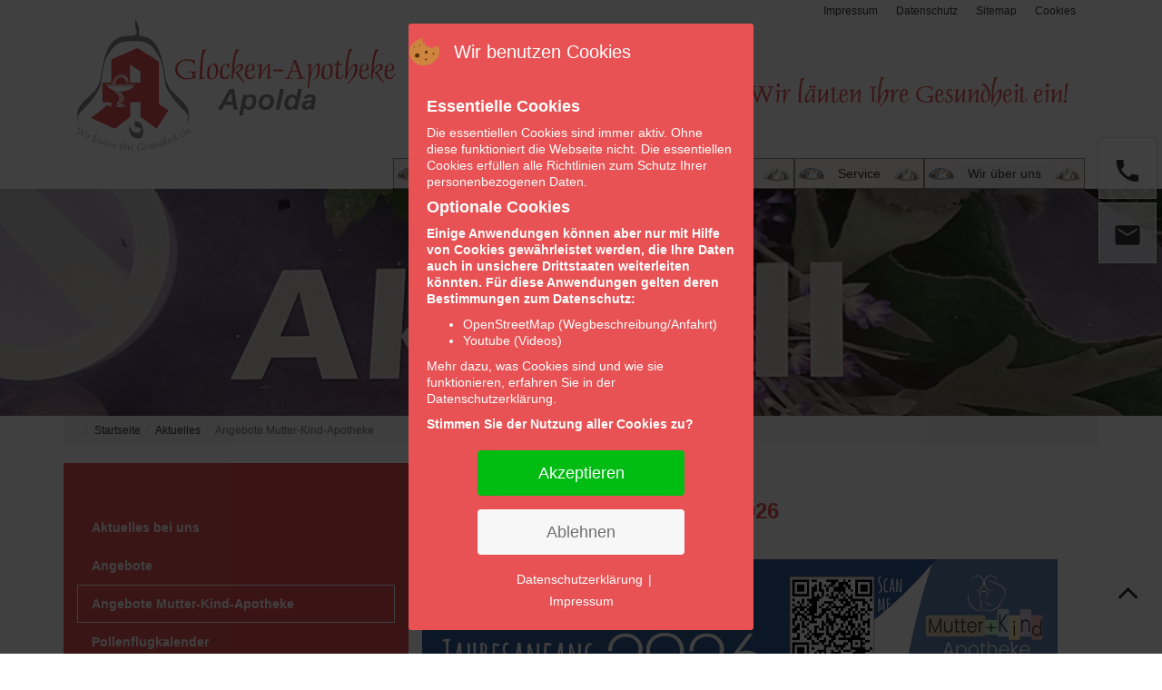

--- FILE ---
content_type: text/html; charset=utf-8
request_url: https://www.glockenapotheke-apolda.de/aktuelles/angebote-mutter-kind-apotheke
body_size: 43807
content:
<!DOCTYPE html>
<html lang="de-de" dir="ltr">

    
<head>
<script type="text/javascript">  (function(){    function blockCookies(disableCookies, disableLocal, disableSession){    if(disableCookies == 1){    if(!document.__defineGetter__){    Object.defineProperty(document, 'cookie',{    get: function(){ return ''; },    set: function(){ return true;}    });    }else{    var oldSetter = document.__lookupSetter__('cookie');    if(oldSetter) {    Object.defineProperty(document, 'cookie', {    get: function(){ return ''; },    set: function(v){ if(v.match(/reDimCookieHint\=/) || v.match(/4d7b9e881a5834c9957203126be286b9\=/)) {    oldSetter.call(document, v);    }    return true;    }    });    }    }    var cookies = document.cookie.split(';');    for (var i = 0; i < cookies.length; i++) {    var cookie = cookies[i];    var pos = cookie.indexOf('=');    var name = '';    if(pos > -1){    name = cookie.substr(0, pos);    }else{    name = cookie;    } if(name.match(/reDimCookieHint/)) {    document.cookie = name + '=; expires=Thu, 01 Jan 1970 00:00:00 GMT';    }    }    }    if(disableLocal == 1){    window.localStorage.clear();    window.localStorage.__proto__ = Object.create(window.Storage.prototype);    window.localStorage.__proto__.setItem = function(){ return undefined; };    }    if(disableSession == 1){    window.sessionStorage.clear();    window.sessionStorage.__proto__ = Object.create(window.Storage.prototype);    window.sessionStorage.__proto__.setItem = function(){ return undefined; };    }    }    blockCookies(1,1,1);    }()); </script>



        <meta content="text/html; charset=utf-8" http-equiv="content-type" />
        <meta http-equiv="X-UA-Compatible" content="IE=edge" />
        <meta name="viewport" content="width=device-width, initial-scale=1" />
        <meta name="HandheldFriendly" content="true" />
        <meta name="apple-mobile-web-app-capable" content="YES" />

        <title>Glockenapotheke Apolda</title>
        <script src="/templates/template_glockenapotheke-apolda/js/jquery-2.1.3.min.js"></script>





        <script>
            /* When the user clicks on the button,
             toggle between hiding and showing the dropdown content */

            $(document).ready(function () {
                /* Hier der jQuery-Code */
                $('content').click(function () {
                    //document.getElementById("myDropdown_info_bottom").classList.remove("show_new");
                    document.getElementById("myDropdown_mail_bottom").classList.remove("show_new");
                    document.getElementById("myDropdown_rueck_bottom").classList.remove("show_new");
                    document.getElementById("myDropdown_rueck").classList.remove("show_new");
                    //document.getElementById("myDropdown_info").classList.remove("show_new");
                    document.getElementById("myDropdown_mail").classList.remove("show_new");
                });
            });

            $(document).ready(function () {
                /* Hier der jQuery-Code */
                $('header').click(function () {
                    //	document.getElementById("myDropdown_info_bottom").classList.remove("show_new");
                    document.getElementById("myDropdown_mail_bottom").classList.remove("show_new");
                    document.getElementById("myDropdown_rueck_bottom").classList.remove("show_new");
                    document.getElementById("myDropdown_rueck").classList.remove("show_new");
                    //	document.getElementById("myDropdown_info").classList.remove("show_new");
                    document.getElementById("myDropdown_mail").classList.remove("show_new");
                });
            });

            $(document).ready(function () {
                /* Hier der jQuery-Code */
                $('footer').click(function () {
                    //	document.getElementById("myDropdown_info_bottom").classList.remove("show_new");
                    document.getElementById("myDropdown_mail_bottom").classList.remove("show_new");
                    document.getElementById("myDropdown_rueck_bottom").classList.remove("show_new");
                    document.getElementById("myDropdown_rueck").classList.remove("show_new");
                    //				document.getElementById("myDropdown_info").classList.remove("show_new");
                    document.getElementById("myDropdown_mail").classList.remove("show_new");
                });
            });




            function myFunction_mail() {
                document.getElementById("myDropdown_mail").classList.toggle("show_new");
                //document.getElementById("myDropdown_info").classList.remove("show_new");
                document.getElementById("myDropdown_rueck").classList.remove("show_new");
            }

            function myFunction_rueck() {
                document.getElementById("myDropdown_rueck").classList.toggle("show_new");
                //document.getElementById("myDropdown_info").classList.remove("show_new");
                document.getElementById("myDropdown_mail").classList.remove("show_new");
            }

            function myFunction_info() {
                //	document.getElementById("myDropdown_info").classList.toggle("show_new");
                document.getElementById("myDropdown_mail").classList.remove("show_new");
                document.getElementById("myDropdown_rueck").classList.remove("show_new");
            }




            function myFunction_mail_bottom() {
                document.getElementById("myDropdown_mail_bottom").classList.toggle("show_new");
                //document.getElementById("myDropdown_info_bottom").classList.remove("show_new");
                document.getElementById("myDropdown_rueck_bottom").classList.remove("show_new");
            }

            function myFunction_rueck_bottom() {
                document.getElementById("myDropdown_rueck_bottom").classList.toggle("show_new");
                //document.getElementById("myDropdown_info_bottom").classList.remove("show_new");
                document.getElementById("myDropdown_mail_bottom").classList.remove("show_new");
            }

            function myFunction_info_bottom() {
                //	document.getElementById("myDropdown_info_bottom").classList.toggle("show_new");
                document.getElementById("myDropdown_mail_bottom").classList.remove("show_new");
                document.getElementById("myDropdown_rueck_bottom").classList.remove("show_new");
            }


            function myFunction_search_top() {
                document.getElementById("myDropdown_search_top").classList.toggle("show_new");

            }



            // When the user scrolls down 20px from the top of the document, show the button
            window.onscroll = function () {
                scrollFunction()
            };

            function scrollFunction() {
                if (document.body.scrollTop > 20 || document.documentElement.scrollTop > 20) {
                    document.getElementById("myBtn").style.display = "block";
                } else {
                    document.getElementById("myBtn").style.display = "none";
                }
            }

            // When the user clicks on the button, scroll to the top of the document
            function topFunction() {
                document.body.scrollTop = 0; // For Safari
                document.documentElement.scrollTop = 0; // For Chrome, Firefox, IE and Opera
            }

            window.onscroll = function () {
                topscrollFunction()
            };

            function topscrollFunction() {
                if (document.body.scrollTop > 50 || document.documentElement.scrollTop > 50) {
                    document.getElementById("myP").className = "topscroll";
                    document.getElementById("myP2").className = "topscroll";
                    document.getElementById("myP3").className = "topscroll";
                } else {
                    document.getElementById("myP").className = "";
                    document.getElementById("myP2").className = "";
                    document.getElementById("myP3").className = "";
                }
            }

            function topFunction() {
                document.body.scrollTop = 0; // For Safari
                document.documentElement.scrollTop = 0; // For Chrome, Firefox, IE and Opera
            }

        </script>





        <meta charset="utf-8">
	<meta name="generator" content="Joomla! - Open Source Content Management">
	<title>Angebote Mutter-Kind-Apotheke</title>
	<link href="/aktuelles/angebote-mutter-kind-apotheke?format=feed&amp;type=rss" rel="alternate" type="application/rss+xml" title="RSS 2.0">
	<link href="/aktuelles/angebote-mutter-kind-apotheke?format=feed&amp;type=atom" rel="alternate" type="application/atom+xml" title="Atom 1.0">
	<link href="/templates/template_glockenapotheke-apolda/images/favicon.ico" rel="alternate icon" type="image/vnd.microsoft.icon">
<link href="/media/vendor/joomla-custom-elements/css/joomla-alert.min.css?0.2.0" rel="stylesheet" />
	<link href="/plugins/system/cookiehint/css/redimstyle.css?606b2d90c4d7b287fcdb3954b63f8e4f" rel="stylesheet" />
	<link href="/plugins/system/jce/css/content.css?badb4208be409b1335b815dde676300e" rel="stylesheet" />
	<style>#redim-cookiehint-modal {position: fixed; top: 0; bottom: 0; left: 0; right: 0; z-index: 99998; display: flex; justify-content : center; align-items : center;}</style>
<script src="/media/mod_menu/js/menu-es5.min.js?606b2d90c4d7b287fcdb3954b63f8e4f" nomodule defer></script>
	<script type="application/json" class="joomla-script-options new">{"joomla.jtext":{"ERROR":"Fehler","MESSAGE":"Nachricht","NOTICE":"Hinweis","WARNING":"Warnung","JCLOSE":"Schlie\u00dfen","JOK":"OK","JOPEN":"\u00d6ffnen"},"system.paths":{"root":"","rootFull":"https:\/\/www.glockenapotheke-apolda.de\/","base":"","baseFull":"https:\/\/www.glockenapotheke-apolda.de\/"},"csrf.token":"3a42a1925274f9a927aa6e6ba35d41a6"}</script>
	<script src="/media/system/js/core.min.js?3b2c7481f479d57ca6a59403341a2e378a288779"></script>
	<script src="/media/system/js/messages-es5.min.js?42aff9798f66753bdb448b926baf2140f17f2c07" nomodule defer></script>
	<script src="/media/system/js/messages.min.js?7425e8d1cb9e4f061d5e30271d6d99b085344117" type="module"></script>
	<script type="application/ld+json">{"@context":"https:\/\/schema.org","@type":"BreadcrumbList","itemListElement":[{"@type":"ListItem","position":1,"item":{"@id":"https:\/\/www.glockenapotheke-apolda.de\/","name":"Startseite"}},{"@type":"ListItem","position":2,"item":{"@id":"https:\/\/www.glockenapotheke-apolda.de\/aktuelles\/aktuelles-bei-uns","name":"Aktuelles"}},{"@type":"ListItem","position":3,"item":{"@id":"https:\/\/www.glockenapotheke-apolda.de\/aktuelles\/angebote-mutter-kind-apotheke","name":"Angebote Mutter-Kind-Apotheke"}}]}</script>

        



        <link rel="stylesheet" href="/templates/template_glockenapotheke-apolda/css/bootstrap.css" type="text/css" />
        <link rel="stylesheet" href="/templates/template_glockenapotheke-apolda/css/template.css" type="text/css" />

        <link rel="stylesheet" href="/templates/template_glockenapotheke-apolda/css/main-menu_normal.css" type="text/css" />
        <link rel="stylesheet" href="/templates/template_glockenapotheke-apolda/css/quick-menu.css" type="text/css" />
        <link rel="stylesheet" href="/templates/template_glockenapotheke-apolda/css/JE_Camera_Slideshow.css" type="text/css" />
        <link rel="stylesheet" href="/templates/template_glockenapotheke-apolda/css/search-button.css" type="text/css" />
        <link rel="stylesheet" href="/templates/template_glockenapotheke-apolda/css/glockenapotheke-apolda.css" type="text/css" />



    </head>
    <body id="Aktuelles" onload="myFunction()">

        <div class="hintergrund">

            <header id="header">

                <div class="fullscreen">

                    <div class="container">

                        <div class="top">

                            
                            
                            <div class="top-menu col-lg-12 col-md-12 col-sm-12 col-sx-12">
                                <ul class="mod-menu mod-list nav ">
<li class="nav-item item-120"><a href="/impressum" >Impressum</a></li><li class="nav-item item-121"><a href="/datenschutz" >Datenschutz</a></li><li class="nav-item item-172"><a href="/sitemap" >Sitemap</a></li><li class="nav-item item-259"><a href="https://glockenapotheke-apolda.de/?cookiehint=set" >Cookies</a></li></ul>

                            </div>
                        </div>

                        <div class="logo-slogan">
                            <div class="logo col-lg-6 col-md-6 col-sm-6 col-sx-12">
                                <a class="navbar-brand" href="/">
                                    

<div class="custom"  >

	<p><img src="/images/Logos/Glocken-Apotheke_Apolda.png" alt="Glocken Apotheke Apolda" /></p></div>

                                </a>
                            </div>
                            <div class="slogan col-lg-6 col-md-6 col-sm-6 col-sx-12">
                                

<div class="custom"  >

	<p><img src="/images/Startseite/Slogan.png" alt="Slogan" /></p></div>

                            </div>
                        </div>

                        <div class="menu-box">
                            <div class="main-menu">
                                <div class="collapse navbar-collapse mainmenu_ebene1">
                                    <ul class="mod-menu mod-list nav ">
<li class="nav-item item-110 default"><a href="/" >Home</a></li><li class="nav-item item-111 active parent"><a href="/aktuelles/aktuelles-bei-uns" >Aktuelles</a></li><li class="nav-item item-112 parent"><a href="/ratgeber/gesundheitsschlagzeilen" >Ratgeber</a></li><li class="nav-item item-113 parent"><a href="/service/unser-service-fuer-sie" >Service</a></li><li class="nav-item item-114 parent"><a href="/wir-ueber-uns/ihre-apotheke" >Wir über uns</a></li></ul>

                                </div>
                            </div>
                        </div>
                    </div>

                    <div class="hg-kopfbild">
                        <div class="container">
                            <div class="welcome">
                                
                            </div>
                        </div>	
                        

<div class="custom"  style="background-image: url(/images/kopfbilder/kopfbild_aktuelles.jpg)" >

	</div>

                    </div>

                                            <div class="container">
                            <div class="bread" >
                                <nav class="mod-breadcrumbs__wrapper" aria-label="Breadcrumbs">
    <ol class="mod-breadcrumbs breadcrumb px-3 py-2">
                    <li class="mod-breadcrumbs__divider float-start">
                <span class="divider icon-location icon-fw" aria-hidden="true"></span>
            </li>
        
        <li class="mod-breadcrumbs__item breadcrumb-item"><a href="/" class="pathway"><span>Startseite</span></a></li><li class="mod-breadcrumbs__item breadcrumb-item"><a href="/aktuelles/aktuelles-bei-uns" class="pathway"><span>Aktuelles</span></a></li><li class="mod-breadcrumbs__item breadcrumb-item active"><span>Angebote Mutter-Kind-Apotheke</span></li>    </ol>
    </nav>

                            </div>
                        </div>	
                    	

                </div>

                <div class="mobile">
                    <div class="hg-top">
                        <div class="container">
                            <div class="top">
                                <div class="top-menu col-lg-12 col-md-12 col-sm-12 col-sx-12">
                                    <ul class="mod-menu mod-list nav ">
<li class="nav-item item-120"><a href="/impressum" >Impressum</a></li><li class="nav-item item-121"><a href="/datenschutz" >Datenschutz</a></li><li class="nav-item item-172"><a href="/sitemap" >Sitemap</a></li><li class="nav-item item-259"><a href="https://glockenapotheke-apolda.de/?cookiehint=set" >Cookies</a></li></ul>

                                </div>
                            </div>
                        </div>
                    </div>

                    <div class="hg-top1">
                        <div id="myP">
                            <div class="top1-background">

                            </div>
                        </div>
                        <div id="myP2">
                            <div class="container">
                                <div class="top1">
                                    <div class="top1-left">
                                        <nav class="navbar navbar-link pull-left">
                                            <div class="m-s">
                                                <div class="navbar-header">

                                                    <button type="button" onclick="topFunction()" class="navbar-toggle MainNavE1 navbar-toggle collapsed" data-toggle="collapse" data-target="#MainNavE1">

                                                        <span class="icon-bar top-bar"></span>
                                                        <span class="icon-bar middle-bar"></span>
                                                        <span class="icon-bar bottom-bar"></span>

                                                    </button>

                                                </div>

                                            </div>
                                        </nav>
                                    </div>
                                    <div class="top1-right">
                                        <div class="logo">
                                            <a class="navbar-brand" href="/">
                                                

<div class="custom"  >

	<p><img src="/images/Logos/Glocken-Apotheke_Apolda.png" alt="Glocken Apotheke Apolda" /></p></div>
 
                                            </a>
                                        </div>	 
                                        <div class="slogan col-lg-6 col-md-6 col-sm-6 col-sx-12">
                                            

<div class="custom"  >

	<p><img src="/images/Startseite/Slogan.png" alt="Slogan" /></p></div>

                                        </div>
                                    </div>
                                </div>

                            </div>
                        </div>

                    </div>
                    <div class="hg-top2">
                        <div id="myP3">
                            <div class="top2-collapse">
                                <div class="collapse navbar-collapse mainmobile_ebene1" id="MainNavE1">
                                    <ul class="mod-menu mod-list nav ">
<li class="nav-item item-110 default"><a href="/" >Home</a></li><li class="nav-item item-111 active deeper parent"><a href="/aktuelles/aktuelles-bei-uns" >Aktuelles</a><ul class="mod-menu__sub list-unstyled small"><li class="nav-item item-115"><a href="/aktuelles/aktuelles-bei-uns" >Aktuelles bei uns</a></li><li class="nav-item item-116"><a href="/aktuelles/angebote" >Angebote</a></li><li class="nav-item item-117 current active"><a href="/aktuelles/angebote-mutter-kind-apotheke" aria-current="page">Angebote Mutter-Kind-Apotheke</a></li><li class="nav-item item-118"><a href="/aktuelles/pollenflugkalender" >Pollenflugkalender</a></li><li class="nav-item item-119"><a href="/aktuelles/notdienst" >Notdienst</a></li></ul></li><li class="nav-item item-112 deeper parent"><a href="/ratgeber/gesundheitsschlagzeilen" >Ratgeber</a><ul class="mod-menu__sub list-unstyled small"><li class="nav-item item-133"><a href="/ratgeber/gesundheitsschlagzeilen" >Gesundheitsschlagzeilen </a></li><li class="nav-item item-135"><a href="/ratgeber/beratungsclips" >Beratungsclips</a></li><li class="nav-item item-139"><a href="/ratgeber/ratgeber-mutter-kind" >Ratgeber-Mutter-Kind </a></li><li class="nav-item item-164"><a href="/ratgeber/apotheken-abc" >Apotheken ABC</a></li><li class="nav-item item-131"><a href="/ratgeber/heilkraeuter-a-z" >Heilkräuter A-Z</a></li><li class="nav-item item-132"><a href="/ratgeber/links" >Links</a></li></ul></li><li class="nav-item item-113 deeper parent"><a href="/service/unser-service-fuer-sie" >Service</a><ul class="mod-menu__sub list-unstyled small"><li class="nav-item item-126"><a href="/service/unser-service-fuer-sie" >Unser Service für Sie</a></li><li class="nav-item item-136"><a href="/service/beratung" >Beratung</a></li><li class="nav-item item-125"><a href="/service/medikamente-vorbestellen-reservieren" >Medikamente vorbestellen / reservieren</a></li><li class="nav-item item-137"><a href="/service/autoschalter" >Autoschalter</a></li><li class="nav-item item-138"><a href="/service/botendienst" >Botendienst</a></li><li class="nav-item item-140"><a href="/service/mutter-kind-apotheke" >Mutter-Kind-Apotheke</a></li><li class="nav-item item-141"><a href="/service/tests-und-messungen" >Tests und Messungen</a></li><li class="nav-item item-142"><a href="/service/geraeteverleih" >Geräteverleih</a></li><li class="nav-item item-143"><a href="/service/aromatherapie" >Aromatherapie</a></li><li class="nav-item item-159"><a href="/service/kompressionsstruempfe" >Kompressionsstrümpfe</a></li><li class="nav-item item-158"><a href="/service/individuelle-verblisterung" >Individuelle Verblisterung</a></li><li class="nav-item item-152"><a href="/service/individuelle-rezepturen" >Individuelle Rezepturen</a></li><li class="nav-item item-144"><a href="/service/kundenkarte" >Kundenkarte</a></li><li class="nav-item item-145"><a href="/service/kundenzeitschriften" >Kundenzeitschriften</a></li></ul></li><li class="nav-item item-114 deeper parent"><a href="/wir-ueber-uns/ihre-apotheke" >Wir über uns</a><ul class="mod-menu__sub list-unstyled small"><li class="nav-item item-146"><a href="/wir-ueber-uns/ihre-apotheke" >Ihre Apotheke </a></li><li class="nav-item item-123"><a href="/wir-ueber-uns/unser-team" >Unser Team</a></li><li class="nav-item item-124"><a href="/wir-ueber-uns/geschichte" >Geschichte</a></li><li class="nav-item item-147"><a href="/wir-ueber-uns/wegbeschreibung" >Wegbeschreibung</a></li></ul></li></ul>

                                </div>

                            </div>
                        </div>
                    </div>


                    <div class="hg-kopfbild">
                        <div class="container">
                            <div class="welcome">
                                
                            </div>
                        </div>	
                        

<div class="custom"  style="background-image: url(/images/kopfbilder/kopfbild_aktuelles.jpg)" >

	</div>

                    </div>

                </div>



            </header>

            <content>

                <div class="startseite">
                    <div class="container">

                        <div class="fullscreen">		
                                                    </div>
                        <div class="mobile">
                                                    </div>



                        
                        

                    </div>
                </div>

                <div class="standard">

                    <div class="container">


                        <div class="left-side" style="position:relative;">

                            <div class="left col-lg-4 col-md-4 col-sm-0 col-sx-0">
                                <ul class="mod-menu mod-list nav ">
<li class="nav-item item-115"><a href="/aktuelles/aktuelles-bei-uns" >Aktuelles bei uns</a></li><li class="nav-item item-116"><a href="/aktuelles/angebote" >Angebote</a></li><li class="nav-item item-117 current active"><a href="/aktuelles/angebote-mutter-kind-apotheke" aria-current="page">Angebote Mutter-Kind-Apotheke</a></li><li class="nav-item item-118"><a href="/aktuelles/pollenflugkalender" >Pollenflugkalender</a></li><li class="nav-item item-119"><a href="/aktuelles/notdienst" >Notdienst</a></li></ul>

                            </div>

                            <div class="hauptbeitrag col-lg-8 col-md-8 col-sm-12 col-sx-12">
                                <div id="system-message-container" aria-live="polite"></div>

                                <div class="com-content-category-blog blog" itemscope itemtype="https://schema.org/Blog">
    
        
    
    
    
            <div class="com-content-category-blog__items blog-items items-leading ">
                            <div class="com-content-category-blog__item blog-item" itemprop="blogPost" itemscope itemtype="https://schema.org/BlogPosting">
                    

<div class="item-content">
    
        <div class="page-header">
                    <h2 itemprop="name">
                                    <a href="/aktuelles/angebote-mutter-kind-apotheke/159-angebote-januar-bis-februar-2026" itemprop="url">
                        Angebote Januar bis Februar 2026                    </a>
                            </h2>
        
        
        
            </div>

    
        
        
    
        
    <p><img src="/images/Aktuelles/2026/Aktionsflyer_Januar_2026.jpg" alt="" width="700" height="991" loading="lazy" data-path="local-images:/Aktuelles/2026/Aktionsflyer_Januar_2026.jpg" /></p>
    
    
    
        </div>
                </div>
                    </div>
    
                            <div class="com-content-category-blog__items blog-items ">
                    <div class="com-content-category-blog__item blog-item"
                itemprop="blogPost" itemscope itemtype="https://schema.org/BlogPosting">
                    

<div class="item-content">
    
        <div class="page-header">
                    <h2 itemprop="name">
                                    <a href="/aktuelles/angebote-mutter-kind-apotheke/156-angebote-november-bis-dezemer-2025" itemprop="url">
                        Angebote November bis Dezember 2025                    </a>
                            </h2>
        
        
        
            </div>

    
        
        
    
        
    <p><img src="/images/Aktuelles/2025/Aktionsflyer%202025%20Nov-Dez.jpg" alt="" width="700" height="991" loading="lazy" data-path="local-images:/Aktuelles/2025/Aktionsflyer 2025 Nov-Dez.jpg" /></p>
    
    
    
        </div>
            </div>
                    <div class="com-content-category-blog__item blog-item"
                itemprop="blogPost" itemscope itemtype="https://schema.org/BlogPosting">
                    

<div class="item-content">
    
        <div class="page-header">
                    <h2 itemprop="name">
                                    <a href="/aktuelles/angebote-mutter-kind-apotheke/155-angebote-september-bis-oktober-2025" itemprop="url">
                        Angebote September bis Oktober 2025                    </a>
                            </h2>
        
        
        
            </div>

    
        
        
    
        
    <p><img src="/images/Aktuelles/2025/Aktionsflyer%20Sep.-Okt.%202025.jpg" alt="" width="700" height="991" loading="lazy" data-path="local-images:/Aktuelles/2025/Aktionsflyer Sep.-Okt. 2025.jpg" /></p>
    
    
    
        </div>
            </div>
                    <div class="com-content-category-blog__item blog-item"
                itemprop="blogPost" itemscope itemtype="https://schema.org/BlogPosting">
                    

<div class="item-content">
    
        <div class="page-header">
                    <h2 itemprop="name">
                                    <a href="/aktuelles/angebote-mutter-kind-apotheke/144-angebote-juli-bis-aug-2025" itemprop="url">
                        Angebote Juli bis August 2025                    </a>
                            </h2>
        
        
        
            </div>

    
        
        
    
        
    <p><img src="/images/Aktuelles/2025/07-08_Angebotsflyer_Sommer.jpg" alt="" width="700" height="991" loading="lazy" data-path="local-images:/Aktuelles/2025/07-08_Angebotsflyer_Sommer.jpg" /></p>
    
    
    
        </div>
            </div>
                    <div class="com-content-category-blog__item blog-item"
                itemprop="blogPost" itemscope itemtype="https://schema.org/BlogPosting">
                    

<div class="item-content">
    
        <div class="page-header">
                    <h2 itemprop="name">
                                    <a href="/aktuelles/angebote-mutter-kind-apotheke/142-angebote-mai-bis-juni-2025" itemprop="url">
                        Angebote Mai bis Juni 2025                    </a>
                            </h2>
        
        
        
            </div>

    
        
        
    
        
    <p><img src="/images/Aktuelles/2023/0405_2023_Insekten.jpg" alt="" width="700" height="991" loading="lazy" data-path="local-images:/Aktuelles/2023/0405_2023_Insekten.jpg" /></p>
    
    
    
        </div>
            </div>
                </div>
    
    
        </div>

                            </div>

                        </div>


                    </div>


                </div>
            </content>


            <!--                                    <div id="quick-menu"> 
                                                    <div class="dropdown">
            
                                                        <button onclick="myFunction_rueck()" class="dropbtn icons">phone_in_talk</button>
                                                        <div id="myDropdown_rueck" class="dropdown-content quick_rueckruf">
                                                            

<div class="custom"  >

	<h4>Glocken-Apotheke Apolda <br />Inhaber/in Dr. Annett Fischer e.K.</h4>
<p>Robert-Koch-Straße 6 <br />99510 Apolda</p>
<h4>Telefon</h4>
<p><a href="tel:+493644562130">0 36 44 / 56 21 30</a></p></div>
 
                                                        </div>
            
                                                        <button onclick="myFunction_mail()" class="dropbtn icons">mail_outline</button>
                                                        <div id="myDropdown_mail" class="dropdown-content quick_mail">
                                                            

<div class="custom"  >

	<h4>Glocken-Apotheke Apolda <br />Inhaber/in Dr. Annett Fischer e.K.</h4>
<p>Robert-Koch-Straße 6 <br />99510 Apolda</p>
<h4>Email</h4>
<p><a href="mailto:info@glockenapotheke-apolda.de">info@glockenapotheke-apolda.de</a></p></div>
 
                                                        </div>
            
                                                    </div>
                                                </div>	-->

            <div id="quick-menu"> 
                <div class="dropdown">

                    <button onclick="myFunction_rueck()" class="dropbtn icons"><img src="/images/Icons/phone.png"></button>
                    <div id="myDropdown_rueck" class="dropdown-content quick_rueckruf">
                        

<div class="custom"  >

	<h4>Glocken-Apotheke Apolda <br />Inhaber/in Dr. Annett Fischer e.K.</h4>
<p>Robert-Koch-Straße 6 <br />99510 Apolda</p>
<h4>Telefon</h4>
<p><a href="tel:+493644562130">0 36 44 / 56 21 30</a></p></div>
 
                    </div>

                    <button onclick="myFunction_mail()" class="dropbtn icons"><img src="/images/Icons/email.png"></button>
                    <div id="myDropdown_mail" class="dropdown-content quick_mail">
                        

<div class="custom"  >

	<h4>Glocken-Apotheke Apolda <br />Inhaber/in Dr. Annett Fischer e.K.</h4>
<p>Robert-Koch-Straße 6 <br />99510 Apolda</p>
<h4>Email</h4>
<p><a href="mailto:info@glockenapotheke-apolda.de">info@glockenapotheke-apolda.de</a></p></div>
 
                    </div>

                </div>
            </div>	    




            <footer>

                <div class="hg_footer1">
                    <div class="container">


                        <div class="footer-box">

                            <div class="box box1 col-lg-3 col-md-3 col-sm-6 col-sx-12">
                                <div class="oben">
                                    

<div class="custom"  >

	<p><img src="/images/Logos/Glocken-Apotheke_Apolda.png" alt="Glocken Apotheke Apolda" /></p>
<h4>Glocken-Apotheke Apolda <br />Inhaber/in Dr. Annett Fischer e.K.</h4>
<p>Robert-Koch-Straße 6 <br />99510 Apolda</p>
<p><strong>TEL:</strong> 0 36 44 / 56 21 30<br /><strong>FAX:</strong> 0 36 44 / 55 03 69<br /><strong>E-MAIL:</strong> <a href="mailto:info@glockenapotheke-apolda.de">info@glockenapotheke-apolda.de</a></p></div>

                                </div>
                                <div class="unten">
                                    

<div class="custom"  >

	<p><a title="Bild näher anschauen" href="/images/Logos/Siegel_Praequalifizierung.png" target="_blank" rel="noopener"><img src="/images/Logos/Siegel_Praequalifizierung.png" alt="Siegel Praequalifizierung" /></a></p></div>


<div class="custom"  >

	<p><a title="Unsere Facebook-Seite öffnen" href="https://de-de.facebook.com/pages/category/Medical-Supply-Store/Glocken-Apotheke-Apolda-279665462426249/" target="_blank" rel="noopener"><img src="/images/Logos/facebook.png" alt="facebook" /></a></p></div>


                                </div>
                            </div>

                            <div class="box box2 col-lg-3 col-md-3 col-sm-6 col-sx-12">
                                

<div class="custom"  >

	<h4>Öffnungszeiten</h4>
<p><strong>Montag</strong><br />8:00 Uhr - 18:30 Uhr</p>
<p><strong>Dienstag</strong><br /> 8:00 Uhr - 18:30 Uhr</p>
<p><strong>Mittwoch</strong><br /> 8:00 Uhr - 18:00 Uhr</p>
<p><strong>Donnerstag</strong><br /> 8:00 Uhr - 18:30 Uhr</p>
<p><strong>Freitag</strong><br /> 8:00 Uhr - 18:00 Uhr</p>
<p><strong>Samstag</strong><br /> 9:00 Uhr - 12:00 Uhr</p></div>

                            </div>

                            <div class="box box3 col-lg-3 col-md-3 col-sm-6 col-sx-6">
                                <div class="box-oben">
                                    

<div class="custom"  >

	<p>&nbsp;</p>
<div><a title="Weiter zu den Möglichkeiten der Vorbestellung von Medikamenten" href="/index.php/service/medikamente-vorbestellen-reservieren"><img src="/images/Icons/pills.png" alt="pills" />
<h4>Medikamente vorbestellen</h4>
</a></div>
<p>&nbsp;</p></div>

                                </div> 
                                <div class="box-unten">
                                    

<div class="custom"  >

	<p>&nbsp;</p>
<div><a href="/index.php/service/medikamente-vorbestellen-reservieren" title="Hier erfahren Sie mehr.">&nbsp;<img src="/images/Logos/copya301bad6-96b2-4782-ad75-7c77eea168f4%2021.jpg" alt="" width="381" height="381" loading="lazy" data-path="local-images:/Logos/copya301bad6-96b2-4782-ad75-7c77eea168f4 21.jpg" /> <img src="/images/Service/Medikamente_vorbestellen/Logo_gesund_de.jpg" alt="DA Logo" width="312" height="394" /> </a></div>
<p>&nbsp;</p></div>

                                </div>
                            </div>

                            <div class="box box4 col-lg-3 col-md-3 col-sm-6 col-sx-6">
                                <div class="box-oben">
                                    

<div class="custom"  >

	<div><a title="Apotheken und Notdienste finden" href="/aktuelles/notdienst"><img src="/images/Icons/bell.png" alt="bell" /></a></div>
<h4><a title="Apotheken und Notdienste finden" href="/aktuelles/notdienst">Notdienst</a></h4></div>

                                </div> 
                                <div class="box-unten">
                                    

<div class="custom"  >

	<p><a href="https://www.mutterkind-apotheke-apolda.de/"><img src="/images/Service/Mutter-Kind-Apotheke/MutterKind-Logo-ORIGINAL.png" alt="MutterKind Logo ORIGINAL" width="200" height="147" /></a></p></div>

                                </div>
                            </div>

                        </div>


                    </div>
                </div>



                <div class="hg_footer2">
                    <div class="container">
                                                    <div class="footer-menu" style="position:relative;">

                                <div class="footer-menu col-lg-12 col-md-12 col-sm-12 col-sx-12">
                                    <ul class="mod-menu mod-list nav ">
<li class="nav-item item-120"><a href="/impressum" >Impressum</a></li><li class="nav-item item-121"><a href="/datenschutz" >Datenschutz</a></li><li class="nav-item item-172"><a href="/sitemap" >Sitemap</a></li><li class="nav-item item-259"><a href="https://glockenapotheke-apolda.de/?cookiehint=set" >Cookies</a></li></ul>

                                </div>

                            </div>
                                            </div>
                </div>



                <div class="hg_copy">
                    <div class="container">
                        <div class="copyright">
                            <div class="brand" class="clearfix">
                                <p class="webadrett">
                                    Designed by <a href="http://www.webadrett.de" title="Agentur f&uuml;r Werbung und Marketing" target="_blank">
                                        <img alt="Das Logo von Webadrett." title="Webadrett - die Agentur f&uuml;r Werbung und Marketing in Jena, Th&uuml;ringen." 
                                             src="/../images/webadrett.png" style=""></a> | &copy; 2020 Glocken-Apotheke Apolda Inhaber/in Dr. Annett Fischer e.K. 
                                </p>
                            </div>
                        </div>	
                    </div>
                </div>	



                <div class="scrollup" id="myBtn">
                    <p>
                        <a href="#header" class="btn btn-info btn-lg">
                            <img src="/images/Icons/up.png">
                        </a>
                    </p> 
                </div>







            </footer>


            <div id="responsiv">
                <div class="bottom-menu">
                    <div class="quick-menu-bottom"> 
                        <div class="dropdown">
                            <button onclick="myFunction_rueck_bottom()" class="dropbtn icons"><img src="/images/Icons/phone.png"></button>
                            <div id="myDropdown_rueck_bottom" class="dropdown-content quick_rueckruf">
                                

<div class="custom"  >

	<h4>Glocken-Apotheke Apolda <br />Inhaber/in Dr. Annett Fischer e.K.</h4>
<p>Robert-Koch-Straße 6 <br />99510 Apolda</p>
<h4>Telefon</h4>
<p><a href="tel:+493644562130">0 36 44 / 56 21 30</a></p></div>
 
                            </div>

                            <button onclick="myFunction_mail_bottom()" class="dropbtn icons"><img src="/images/Icons/email.png"></button>
                            <div id="myDropdown_mail_bottom" class="dropdown-content quick_mail">
                                

<div class="custom"  >

	<h4>Glocken-Apotheke Apolda <br />Inhaber/in Dr. Annett Fischer e.K.</h4>
<p>Robert-Koch-Straße 6 <br />99510 Apolda</p>
<h4>Email</h4>
<p><a href="mailto:info@glockenapotheke-apolda.de">info@glockenapotheke-apolda.de</a></p></div>
 
                            </div>

                            <!--<button onclick="myFunction_info_bottom()" class="dropbtn icons">info_outline</button>
                            <div id="myDropdown_info_bottom" class="dropdown-content quick_info">
                                   
                            </div>-->
                        </div> 
                    </div>
                </div>
            </div>






            <script src="/templates/template_glockenapotheke-apolda/js/bootstrap.min.js"></script>
            <script src="/templates/template_glockenapotheke-apolda/js/script.js"></script>


        </div>
    
<script type="text/javascript">   function cookiehintsubmitnoc(obj) {     if (confirm("Eine Ablehnung wird die Funktionen der Website beeinträchtigen. Möchten Sie wirklich ablehnen?")) {       document.cookie = 'reDimCookieHint=-1; expires=0; path=/';       cookiehintfadeOut(document.getElementById('redim-cookiehint-modal'));       return true;     } else {       return false;     }   } </script> <div id="redim-cookiehint-modal">   <div id="redim-cookiehint">     <div class="cookiehead">       <span class="headline">Wir benutzen Cookies</span>     </div>     <div class="cookiecontent">   <h4>Essentielle Cookies</h4> <p>Die essentiellen Cookies sind immer aktiv. Ohne diese funktioniert die Webseite nicht. Die essentiellen Cookies erfüllen alle Richtlinien zum Schutz Ihrer personenbezogenen Daten.</p>  <h4>Optionale Cookies</h4> <p><b>Einige Anwendungen können aber nur mit Hilfe von Cookies gewährleistet werden, die Ihre Daten auch in unsichere Drittstaaten weiterleiten könnten. Für diese Anwendungen gelten deren Bestimmungen zum Datenschutz:</b></p> <p><ul><li>OpenStreetMap (Wegbeschreibung/Anfahrt)</li><li>Youtube (Videos)</li></ul></p> <p>Mehr dazu, was Cookies sind und wie sie funktionieren, erfahren Sie in der Datenschutzerklärung.</p> <p><b>Stimmen Sie der Nutzung aller Cookies zu?</b></p>    </div>     <div class="cookiebuttons">       <a id="cookiehintsubmit" onclick="return cookiehintsubmit(this);" href="https://www.glockenapotheke-apolda.de/aktuelles/angebote-mutter-kind-apotheke?rCH=2"         class="btn">Akzeptieren</a>           <a id="cookiehintsubmitno" onclick="return cookiehintsubmitnoc(this);" href="https://www.glockenapotheke-apolda.de/aktuelles/angebote-mutter-kind-apotheke?rCH=-2"           class="btn">Ablehnen</a>          <div class="text-center" id="cookiehintinfo">              <a target="_self" href="/datenschutz">Datenschutzerklärung</a>                  |                  <a target="_self" href="/impressum">Impressum</a>            </div>      </div>     <div class="clr"></div>   </div> </div>     <script type="text/javascript">        document.addEventListener("DOMContentLoaded", function(event) {         if (!navigator.cookieEnabled){           document.getElementById('redim-cookiehint-modal').remove();         }       });        function cookiehintfadeOut(el) {         el.style.opacity = 1;         (function fade() {           if ((el.style.opacity -= .1) < 0) {             el.style.display = "none";           } else {             requestAnimationFrame(fade);           }         })();       }         function cookiehintsubmit(obj) {         document.cookie = 'reDimCookieHint=1; expires=0;29; path=/';         cookiehintfadeOut(document.getElementById('redim-cookiehint-modal'));         return true;       }        function cookiehintsubmitno(obj) {         document.cookie = 'reDimCookieHint=-1; expires=0; path=/';         cookiehintfadeOut(document.getElementById('redim-cookiehint-modal'));         return true;       }     </script>  
</body>
</html>


--- FILE ---
content_type: text/css
request_url: https://www.glockenapotheke-apolda.de/templates/template_glockenapotheke-apolda/css/template.css
body_size: 17342
content:
:root {
  --schwarz: #000;
  --weiss: #fff;
  --hellgrau: #eee;
  --transparent: rgba(0,0,0,0);
  --box-shadow: rgba(0,0,0,0.3);
  
  --primaerfarbe: #333;
  --sekundaerfarbe: #e85254;
  
  --schriftfarbe1: #333;
  
  --hintergrund1: #8a8a8a;  /*#e6e3dc*/
  
  --hintergrund2: rgba(256,256,256,0.3); 
  --hintergrund3: rgba(256,256,256,0.7); 
}

html, body {
	height:100%;
	margin:0;
	padding:0;
	text-align:left;
	font-family: 'Arial', sans-serif;
	font-size:14px;
	color: var(--schriftfarbe1);
	/*background-color: var(--hintergrund1);*/
	scroll-behavior: smooth;
} 

.clear{
	clear:both;
}

.fullscreen {
	display: none;
}

.mobile {
	display: block;
}

/*********************     Linkfarbe       **************************/

a {
	color: var(--primaerfarbe);
	text-decoration: none;
	
}

a:hover {
	color:var(--sekundaerfarbe);
	text-decoration: none;

}

content a {
	font-weight: 600;
}



/****************************************************************************************/
/*																						*/
/*										BUTTONS 										*/
/*																						*/
/****************************************************************************************/

/* Buttons */

.btn-link:hover, .btn-link:focus {
	text-decoration:none;
	color:var(--sekundaerfarbe);
}

.btn-link {
    
    color: var(--primaerfarbe);
}



/*********************    READMORE BTN    **************************/


p.readmore {
	padding:0;
}

.readmore a {
	border: 1px solid; 
	border-color: var(--primaerfarbe);
	color: var(--primaerfarbe);
	border-radius:15px;
	margin: 10px 0 30px;
	float:left;
}

.readmore a:hover {
	border:1px solid var(--sekundaerfarbe);
	color: var(--sekundaerfarbe);
}

/****************************** SCROLL UP Button ****************************/

.scrollup a {
	font-size:0;
	color: var(--weiss);
}

.scrollup span::before{
	font-size:32px;
	background-color: var(--hintergrund3);
	border: 1px solid;
	border-color: var(--weiss);
	border-radius: 3px;
	box-shadow: 0 0 3px var(--box-shadow);
	color: var(--primaerfarbe);
}

.scrollup:hover span::before {
	color:var(--sekundaerfarbe);
}

.scrollup .btn-lg {
	padding:0;
}

.scrollup .btn-info {
	background:none;
	border:none;
	text-transform: none;
}

#responsiv .scrollup {
}

/* * *    BUTTONS ENDE     * * */


/*************** HEADER - BILD / MODUL JE Camera Slideshow  *****************/

/* ausgelagert */

/* JE_Camera_Slideshow */


.ui.blue.button, .ui.blue.buttons .button {
	color: var(--primaerfarbe);
	background-color: var(--hintergrund3);
    border: none;
    font-size: 24px;
    box-shadow: 0 0 3px var(--box-shadow);

}

.ui.blue.button:hover, .ui.blue.buttons .button:hover,
.ui.blue.button:focus, .ui.blue.buttons .button:focus {
	color: var(--sekundaerfarbe);
	border: none;
	background-color: var(--hintergrund2);
}




/*********************      Überschriften     **************************/

h2, .h2, h2 a, .h2 a  {
	color: var(--sekundaerfarbe);
	font-size: 24px;
}

h3, .h3 {
	font-size: 20px;
	font-weight: 600;
}

h4, .h4 {
	font-weight: 600;
	color: var(--sekundaerfarbe);
}

h5, .h5 {
	font-weight: 600;
}

h6, .h6 {
	font-weight: 600;
}

/*
h1, .h1 {
	text-transform:uppercase;
	font-weight:100;
	font-size:28px;
}

h2, .h2 {
	text-transform:uppercase;
	font-weight:100;
    margin: 18px 0;
    float: left;
    width: 100%;
	font-size:22px;

}

h3, .h3 {
	text-transform:uppercase;
	
	font-size: 14px;
	font-weight: 600;
	margin: 30px 0 10px;
	
}

h4, .h4 {
	text-transform:uppercase;
	font-weight:100;
	font-size: 14px;
}

h5, .h5 {
	text-transform:uppercase;
	font-weight: 600;
	font-size:12px;
}

h6, .h6 {
	text-transform:uppercase;
	font-weight:100;
}
*/
/****************************************************************************************/
/*																						*/
/*									Hintergründe 										*/
/*																						*/
/****************************************************************************************/

.fullscreen, .mobilde, .hg-headpic, .hg_footer1, .hg_footer2 {
	width: 100%;
	float: left;
}



/********************************* HEADER *********************************/ 



/*************** HEADER - TOP *****************/

/*** Anker ***/
#header {
    float: left;
    width: 100%;
    position: relative;
}

.top {
    margin: 0;
    width: 100%;
    height: 24px;
    float: left;
}






/*********************************************************************************/
/*																				 */
/*            		             TOP Menu 			                             */
/*																				 */
/*********************************************************************************/

.top-menu {
    font-size: smaller;
}

.top-menu ul {
	float:right;
}

.top-menu ul li {
    float: left;
    height: 24px;
    display: flex;
    align-items: center;
    justify-content: center;
}

.top-menu ul li a {
    padding: 0 0 0 20px;
}

.top-menu ul li a:hover{
	
}


/*********************************************************************************/
/*																				 */
/*                  	        LOGO + Slogan			                            */
/*										display:flex;
	align-items:center;
	justify-content:center;										 */
/*********************************************************************************/
 
.logo-slogan {
    display: flex;
    align-items: center;
    justify-content: center;
    width: 100%;
    max-height: 150px;
}

.logo {
	
	
}

.navbar-brand {
    float: left;
    padding: 10px 0;
    font-size: 18px;
    line-height: 20px;
	height:auto;
}

.logo img {
	max-height: 150px;
	max-width: 100%;
	height: auto;
	padding: 0;
}

.slogan {
	text-align: right;
}

.slogan p {
	margin:0;
}



/* Menü siehe main-menu_normal */
/*********************************************************************************/
/*																				 */
/*                         MAIN Menu normal			                             */
/*																				 */
/*********************************************************************************/
 .menu-box {
	float:left;
	width:100%;
}

 
 
.navbar-header .icon-bar {
   background: var(--primaerfarbe) none repeat scroll 0 0;
}
.navbar-header:hover .icon-bar {
   background: var(--sekundaerfarbe) none repeat scroll 0 0;
}



.m-s {
    width: 100%;
    float: left;
    position: relative;
}





.mobile .navbar-brand {
	padding:0;
}

.mobile .navbar-header {
	float:left;
}

.mobile .navbar {
	padding:0;
}

.mobile .logo {
    position: absolute;
    margin: 0 auto;
    width: max-content;
    left: 0;
    right: 0;
}

.mobile .logo img {
    height: 100%;
    float: left;
    position: relative;
    width: 100%;
    display: inline;
    max-height: 50px;
}



/*** Facebook ***/

.facebook-responsiv {
	display: block;
    float: right;
}

.facebook {
	height:50px;
	padding:4px 0;
	display:none;
}
.facebook p {
	margin:0;
}

.face a {
	font-size: 0;
	height: 50px;
	width: 50px;
	position: relative;
	display: block;
	padding: 0;
	text-align: center;
    background-image: url(/../images/Icons/face.png);
    background-position: 0% 50%;
}

.face a:hover {
    background-position: 100% 50%;
}






/********************************** BREADCRUMB **********************************/

#startseite .hg_breadcrumb {
	display:none;
}

.bread {
    float: left;
    width: 100%;
    position: relative;
    background-color: var(--transparent);
    font-size: smaller;
}

.bread ul {
	padding: 14px 0 5px;
	background-color: var(--transparent);
	float: left;
	width: 100%;
	margin: 0;
}

.bread ul li {

    float: left;
    padding: 0 0 0 15px;
    display: flex;
    align-items: center;
    justify-content: center;

}


.bread ul li::before {
	display: none;
	font-size: 10px;
}

.bread ul .divider {

    display: flex;

}

.bread ul::before {
    content: "Sie befinden sich hier: ";
    margin-left: 10px;
    float: left;
}

.bread span{
	/*color:#cc1518;*/
}

.breadcrumb > .active {
	/*color:var(--hellgrau);*/
}

/* QUICK Menu*/

#quick-menu {
}

#quick-menu .dropbtn {
    background-color: rgba(255,255,255,0.7);
    color: var(--primaerfarbe);
    border: none;
	font-size:32px;	
	box-shadow: 0 0 3px var(--box-shadow);
	
}

#quick-menu .dropbtn:hover, #quick-menu .dropbtn:focus {
    
	color:var(--sekundaerfarbe);
	
}

.dropdown-content {
    background-color: var(--weiss);
	font-family: 'Open Sans', sans-serif;
    font-size: 14px;
    border-left: 1px solid;
    border-top: 1px solid;
    border-bottom: 1px solid;
    border-right: 15px solid;
	border-color: var(--hellgrau);
	box-shadow: -3px 2px 5px var(--box-shadow);
}

.dropdown-content h4 {
	
	color: var(--schriftfarbe1);
	background-color: none;
}


.dropdown-content a {
    color: var(--primaerfarbe);
	text-decoration: none;
	text-align: center;
	border: 1px solid var(--primaerfarbe);
	font-weight:600;
	border-radius:25px;
}

.dropdown-content a:hover {
	color: var(--sekundaerfarbe);
	border: 1px solid var(--sekundaerfarbe);
}

/* Quick Menu INNEN */

#quick-menu ul li a {
	background-color: var(--hintergrund2);
	color:#000;
	border:2px solid;
	border-color: var(--weiss);
}

#quick-menu ul li a:hover {
	color: var(--sekundaerfarbe);
}


/* Quick Menu ENDE  */


/*************** Content *****************/

content {
	float:left;
	width:100%;
}

.item-page {
	padding:0 15px;
}



/**************************************************/
/***************  CHRONOFORMS6   ******************/
/**************************************************/


.chronoforms {

    padding: 15px;

}

.chronoforms .header.dividing 
{
	/*display:none;*/
}

.chronoforms .sub.header {
	font-size:15px;
}

.chronoforms table {
	border:0;
	
}

.alert-heading {
	display:none;
}


/* Chronoforms6 ENDE */


/************************************* SCROLL BUTTON *************************************/

#platzhalter {
    position: relative;
    float: left;
    width: 100%;
    display: none;
    padding: 0 80px;
}
	
#platzhalter .btn {
	float:right;
}

.btn {
	display: inline;
}

.btn-info {
	background-color: #7297ce;
	border-color: #7297ce;
}

.btn-info a {
	transition: 0.2s;
}

.btn-info a:hover {
	background:#008C4A;
}

/* ENDE Scroll Button */


 

 
/****** UP Button ******/

.scrollup {
    height: 45px;
    position: fixed;
    right: 0px;
    width: 50px;
    bottom: 34px;
	z-index: 5; 
}

.scrollup a {
}

.scrollup span::before{
	font-family: "Material Icons";
	content: "keyboard_arrow_up";
}

.scrollup:hover span::before {
	
}

.scrollup .btn-lg {
	padding:0;
}

.scrollup .btn-info {

}


#responsiv .scrollup {
	
    float: left;
	position: fixed;
	right: 20px;
	bottom: 73px;
}


	




/********************   Fehler    ****************************/


.alert h4 {
    color: inherit;
    float: left;
    margin: 0 15px 0 0;
    width: auto;
}

.alert-message {
   line-height: 25px;
}





/******************************    Beiträge    *****************************************/


.item-image img {
    width: 100%;
}



/* CHRONOFORM6 */

.chronoforms6_credits {
	font-size:8px;
}

a.chronoforms6_credits {
    color: #666;
    font-weight: 100;
    padding: 15px;
}

.ui.form .required.field > .checkbox::after, .ui.form .required.fields:not(.grouped) > .field > .checkbox::after {
    position: absolute;
	top: 0;
	left: 106px;
}

.semanticui-body a {
	color:#666;
}

.semanticui-body a:hover {
	color:#ff6300;
}

#button8 {
	text-transform:uppercase;
}

#button8:hover {
	background-color:#ff6300;
}

/**************************** FOOTER ******************************************/



footer{
	display: block;
	float: left;
	position: relative;
	width: 100%;
	margin-bottom: 60px;
	
}






/* Footer Navigation */

.footer_nav {
    width: max-content;
    margin: 0 auto;
	font-size:10px;

}

.footer_nav ul {
	width:max-width;
}

.footer_nav ul li {
	float:left;
}

.footer_nav ul li a {
	color: #fff;
}

.footer_nav ul li a:hover {
	color:#cc1518;
	background-color: #e9e9ee;
}

.footer_nav ul li.current a {
	color: #cc1518;
	background-color: #e9e9ee;
}


/*** Copyright ***/
	
.copyright{
	margin: 0 auto;
	text-align:center;
	font-size: 10px; 
	width: 100%;
	float: left;
	margin-bottom: 0px;

}



.copyright p{

	margin-top: 4px;
	margin-bottom: 8px;
}

.copyright img {

    height: 25px;
    padding: 0 3px;

}



/******            COOKIE HINT               ******/

#redim-cookiehint {
	padding: 15px 0;
	background: var(--sekundaerfarbe);
}

#redim-cookiehint-modal {
    padding:5px;
}


#redim-cookiehint .cookiehead .headline,
#redim-cookiehint h4, #redim-cookiehint .h4,
#redim-cookiehint .cookiecontent,
#cookiehintinfo{
	color:var(--weiss);
}

#redim-cookiehint .cookiecontent {
	margin: 5px 20px;
	
	position:relative;
        padding-bottom:0;
}

#redim-cookiehint .cookiebuttons {
	margin: 5px 20%;
	
	position:relative;
	float:left;
}


#redim-cookiehint .cookiebuttons .btn {
    background-color: #fff;
    color: var(--sekundaerfarbe);
}

#redim-cookiehint .cookiebuttons .btn:hover {
		
}

#cookiehintinfo a {
color:var(--weiss);    
}
#cookiehintinfo a:hover {
color:var(--primaerfarbe);    
}

/*******************************************************************************/
/*                                                                             */
/*                                                                             */
/*                      @media (min-width: 450px)                              */	
/*                                                                             */
/*                                                                             */
/*******************************************************************************/
 
@media (min-width: 450px) {



	
}/*ENDE @media (min-width: 450px) ENDE*/


/*******************************************************************************/
/*                                                                             */
/*                                                                             */
/*                      @media (min-width: 600px)                              */	
/*                                                                             */
/*                                                                             */
/*******************************************************************************/

@media (min-width: 600px) {
	


}/*ENDE @media (min-width: 600px) ENDE*/

/*******************************************************************************/
/*                                                                             */
/*                                                                             */
/*                      @media (min-width: 767px)                              */	
/*                                                                             */
/*                                                                             */
/*******************************************************************************/

@media (min-width: 767px) {

.fullscreen {
	display: block;
}

.mobile {
	display: none;
}

.logo {
	display:block;
}


#responsiv {
	display:none;	
}

#copyright {
    margin-bottom:0;
}


footer {
   
    margin-bottom: 0;
}




}/*ENDE @media (min-width: 767px) ENDE*/




/*******************************************************************************/
/*                                                                             */
/*                                                                             */
/*                      @media (min-width: 990px)                              */	
/*                                                                             */
/*                                                                             */
/*******************************************************************************/


@media (min-width: 990px) {





#responsiv {
	display:none;
}




} /*ENDE @media (min-width: 990px) ENDE*/
 
 
 
/*******************************************************************************/
/*                                                                             */
/*                                                                             */
/*                      @media (min-width: 1200px)   				           */	
/*                                                                             */
/*                                                                             */
/*******************************************************************************/



@media (min-width: 1200px) {




} /*ENDE @media (min-width: 1160px) ENDE*/

--- FILE ---
content_type: text/css
request_url: https://www.glockenapotheke-apolda.de/templates/template_glockenapotheke-apolda/css/main-menu_normal.css
body_size: 6518
content:
/*********** Main Menu Standanard ******************************************************************************/
/*           Aufbau:                        												                   */
/* 			 Hauptmenü komplett responsiv, Logo mittig, rechts davon 3 Buttons: Suche, Login, Facebook         */
/***************************************************************************************************************/

/*******************   Hauptmenü  *******************/ 




.main-menu-frame, .top-row {

    background-color: var(--transparent);
    margin: 0px 15px 10px;
    width: calc(100% - 30px);
    float: left;
	z-index: 56;
	position: relative;

}

.main-menu{
    float: left;
	width: max-content;
    /*width: calc(100% - 30px);
    margin: 0 15px 15px;*/
    
    
}

.navbar-collapse {

   

}


.mainmenu_ebene1 {
	 
}

.mainmenu_ebene1 ul {
	margin-left:-15px;
}

.mainmenu_ebene1 ul li {
	float:left;
}

.mainmenu_ebene1 ul li a, .mainmobile_ebene1 ul li a {
    padding: 5px 0;
    margin: 10px 13px;
	border-bottom: 2px solid var(--weiss);
}

.mainmenu_ebene1 ul li a:hover,.mainmenu_ebene1 ul li.current a,.mainmenu_ebene1 ul li.active a {
    
    background-repeat: repeat-x;
    background-position: 0% 100%;
	border-bottom: 2px solid var(--sekundaerfarbe);
}

.mainmenu_ebene1 ul li.current li a, .mainmenu_ebene1 ul li.active li a {
	background-image:none;
	border-bottom: 2px solid var(--weiss);
	
}

.mainmenu_ebene1 ul li.current li a:hover, .mainmenu_ebene1 ul li.active li a:hover, .mainmenu_ebene1 ul li li.current a {
	
	border-bottom: 2px solid var(--sekundaerfarbe);
	
}






.mainmenu_ebene1 ul ul {
	display:none;
	position:absolute;
	background-color: #fff;
	
	z-index:6;
	padding: 15px 0;
	box-shadow: 0 3px 5px var(--box-shadow);
	
}

.mainmenu_ebene1 ul li:hover ul {
	display: block;
	
	
}

.mainmenu_ebene1 ul ul li{
	
	list-style:none;
	white-space:nowrap;
	
}

.mainmenu_ebene1 ul ul li a {
    padding: 7px 0;
    list-style: none;
    margin: 10px 45px 10px 15px;
    float: left;
    
}

/* border
.mainmenu_ebene1 ul ul li:hover a::before {
    border-left: 2px solid;
	border-color: var(--sekundaerfarbe);
    height: 17px;
    content: "";
    position: absolute;
    left: 15px;
}
*/
/*

.mainmenu_ebene1 ul ul li a:hover::before{

    height: min-content;
    width: 5px;
    background: #fff000;
    content: "";
    position: absolute;
    display: block;
    top: 0;
    left: 5px;
    float: left;
    vertical-align: middle;
    bottom: 0;

}
*/
/* MOBILE */


.mainmobile_ebene1 {
	float: left;
    width: 100%;
    position: relative;
	box-shadow: 0px 5px 2px rgba(0,0,0,0.5);
	background-color: var(--weiss);
} 

.mainmobile_ebene1 ul {
    float: left;
    width: 100%;
    position: relative;
	padding: 25px 0;
}

.mainmobile_ebene1 ul li {
    float: left;
    width: 100%;
	list-style:none;
}

.mainmobile_ebene1 ul li a {
	padding: 10px;
	float: left;
    width: 100%;
	margin: 0;
    
} 


.mainmobile_ebene1 ul ul {
	padding-left: 20px;
}


.mainmobile_ebene1 ul li a:hover,.mainmobile_ebene1 ul li.current a,.mainmobile_ebene1 ul li.active a {
    
    background-repeat: repeat-x;
    background-position: 0% 100%;
	border-bottom: 2px solid var(--sekundaerfarbe);
}

.mainmobile_ebene1 ul li.current li a, .mainmobile_ebene1 ul li.active li a {
	background-image:none;
	border-bottom: 2px solid var(--weiss);
	
}

.mainmobile_ebene1 ul li.current li a:hover, .mainmobile_ebene1 ul li.active li a:hover, .mainmobile_ebene1 ul li li.current a {
	
	border-bottom: 2px solid var(--sekundaerfarbe);
	
}






/*************  ICONS  **************/


a.home::before {
	content:"home";
	text-transform:none;
	font-family:"Material Icons";
	font-size:24px;
	position: relative;
	top: 5px;
	left:-5px;
	
}

a.leistungen::before {
	content:"power";
	text-transform:none;
	font-family:"Material Icons";
	font-size:24px;
	position: relative;
	top: 5px;
	left:-5px;
}

a.unternehmen::before {
	content:"supervisor_account";
	text-transform:none;
	font-family:"Material Icons";
	font-size:24px;
	position: relative;
	top: 5px;
	left:-5px;
}


.navgroup {
	display: block;
    float: left;
    position: relative;
    width: 100%;
}

.navbar {
	margin-bottom: 0;
	margin-left:0;
	margin-right:0;
	overflow:visible;
	width: 100%;
}

.navbar .btn-navbar {
    margin-bottom: 3px;
    margin-right: 3px;
    margin-top: 3px;
}

.navbar-toggle {
    background-color: transparent;
    background-image: none;
    border: 1px solid transparent;
    border-radius: 4px;
    float: left;
    vertical-align: -moz-middle-with-baseline;
    position: relative;
}

.navbar-toggle .icon-bar {
  width: 25px;
  height: 3px;
  transition: all 0.2s;
  -webkit-transition: all 0.2s;
}

.navbar-default .navbar-toggle {position:relative; padding-top:20px; z-index:100}
.navbar-toggle .top-bar {
  transform: rotate(45deg);
  -webkit-transform: rotate(45deg);
  transform-origin: 10% 10%;
  -webkit-transform-origin: 10% 10%;
}
.navbar-toggle .middle-bar {
  opacity: 0;
}
.navbar-toggle .bottom-bar {
  transform: rotate(-45deg);
  transform-origin: 10% 90%;
  -webkit-transform: rotate(-45deg);
  -webkit-transform-origin: 10% 90%;
}
.navbar-toggle.collapsed .top-bar {
  transform: rotate(0);
  -webkit-transform: rotate(0);
}
.navbar-toggle.collapsed .middle-bar {
  opacity: 1;
}
.navbar-toggle.collapsed .bottom-bar {
  transform: rotate(0);
  -webkit-transform: rotate(0);
}

.navbar-toggle .search-bar {
  width: 25px;
  transition: all 0.2s;
  -webkit-transition: all 0.2s;
}

.navbar-toggle .search-bar {
  transform: rotate(180deg);
  -webkit-transform: rotate(180deg);
}

.navbar-toggle.collapsed .search-bar {
  transform: rotate(0);
  -webkit-transform: rotate(0);
}




/*******************************************************************************/
/*                                                                             */
/*                                                                             */
/*                      @media (min-width: 767px)          QUICK MENÜ          */	
/*                                                                             */
/*                                                                             */
/*******************************************************************************/




@media (min-width: 767px) {
	.main-menu-frame, .top-row {

		background-color: var(--weiss);
	}
}

--- FILE ---
content_type: text/css
request_url: https://www.glockenapotheke-apolda.de/templates/template_glockenapotheke-apolda/css/quick-menu.css
body_size: 6862
content:
/* Dropdown Button */
/* QUICK MENU */


#quick-menu {
    
    font-size: 32px;
    position: fixed;
    right: 0;
	top: 72px;
    z-index: 5;
    width: 70px;
	display:none;
}

#quick-menu ul li a {
	background-color: var(--hintergrund2);
	color: var(--schriftfarbe1);
	border:2px solid;
	border-color: var(--weiss);
	margin:2px;
	transition: 0.2s;
}

#quick-menu ul li a:hover {
	color: var(--sekundaerfarbe);
}

.quick-menu-bottom .dropdown-content {
    position: fixed;
    bottom: 58px;
    top: auto;
    text-align: left;
    border: none;
    left: 10px;
    right: 10px;
    padding: 10px 15px 15px;
    z-index: 12;
    box-shadow: 0 -3px 5px rgba(0,0,0,0.3);
}

/* Dropdown Button */

#quick-menu .dropbtn {
    position: relative;
    display: inline-block;
    background: var(--hintergrund3);
    color: var(--primaerfarbe);
    border: none;
    font-size: 32px;
    box-shadow: 0 0 3px var(--box-shadow);
    padding: 10px 15px;
    margin: 2px 2px 2px 0;
    cursor: pointer;
    transition: 1s;
    border: 1px solid var(--weiss);
}


#quick-menu .dropbtn:hover, #quick-menu .dropbtn:focus {
    color: var(--sekundaerfarbe);
    background: var(--weiss);
    transition: background 1s;
    border: 1px solid var(--weiss);
    box-shadow: 0 0 3px var(--box-shadow);
    border-radius: 3px;
}





/*********************************** Quickmenu offen **********************************/

#myDropdown_rueck::before {
    
    content: url(/images/Icons/arrow_white.png);
    right: -12px;
    position: absolute;
    top: 15px;
    color: var(--weiss);
    font-size: 25px;
}

#myDropdown_mail::before {
    content: url(/images/Icons/arrow_white.png);
    right: -12px;
    position: absolute;
    top: 15px;
    color: var(--weiss);
    font-size: 87px;
}

/* Dropdown Content (Hidden by Default) */
.dropdown-content {
  /*  display: none;*/
  
      background-color: var(--weiss);
	/*font-family: 'Open Sans', sans-serif;*/
    font-size: 14px;
    border-left: 1px solid;
    border-top: 1px solid;
    border-bottom: 1px solid;
    border-right: 15px solid;
	border-color: var(--hellgrau);
	box-shadow: -3px 2px 5px var(--box-shadow);
	
	
    position: absolute;
    min-width: 160px;
    z-index: 1;
    right: 70px;
    float: right;
    top: 0;
    /*height: 218px;*/
    margin: 2px 0 2px 2px;
	visibility: hidden;
	opacity: 0;
	-webkit-transition: opacity 1s, visibility 1s;
	transition: opacity 1s, visibility 1s;
	padding: 20px 20px 30px 25px;
	white-space: nowrap;
}

/* Links inside the dropdown */
.dropdown-content .custom {
	min-width:200px;
}

.dropdown-content h4 {
	
	
	/*color: var(--schriftfarbe1);*/
	background-color: none;  
	
	
	
	float:none;
	padding: 10px 0 0;
	
	
}



.dropdown-content p {
	white-space: nowrap;
}
	
.dropdown-content span {
	font-size: 24px;
	float: left;
	line-height: 16px;
	display: table-cell;
	
}

.dropdown-content a {
	
	  color: var(--primaerfarbe);
	text-decoration: none;
	text-align: center;
	border: 1px solid var(--primaerfarbe);
	font-weight:600;
	border-radius:25px;
	
	
    padding: 12px 20px 12px 20px;
	display: block;
	white-space: nowrap;
	transition: 0.2s;
}

.dropdown-content a:hover {
	color: var(--sekundaerfarbe);
	border: 1px solid var(--sekundaerfarbe);
}



/* Show the dropdown menu (use JS to add this class to the .dropdown-content container when the user clicks on the dropdown button) */
.show_new {
	/*display:block;*/
visibility: visible;

opacity: 1;
 
}










/* QUICK MENU */


.kontakt h2 span, .recall h2 span {
    padding: 10px 25px 5px;
    width: 70%;
    float: left;
	background: rgba(255,255,255,0.8);
}

.kontakt h2, .recall h2 {
    border-left: 10px solid #ff6600;
    float: left;
    width: 100%;
    /*margin: 0;*/
}

.kontakt .contact-address.dl-horizontal, .recall .contact-address.dl-horizontal {
    float: left;
    width: 100%;
}

.kontakt .contact-form, .recall .contact-form {
    float: left;
    width: 100%;
}

.kontakt legend::before {
    padding: 0;
    border: 0;
    content: "Sie haben Fragen, Anregungen und Kritik? Senden Sie uns Ihr Feedback mit diesem Kontaktformular.";
	font-size:16px;
}

.recall legend::before {
    padding: 0;
    border: 0;
    content: "Hinterlassen Sie uns Ihre Durchwahl und wir rufen Sie zurück.";
    font-size: 16px;
}

.kontakt .dl-horizontal dd {
    margin-left: 25px;
}


/* Quickmenu Ende */

/* Quickmenu Responsiv */

.quick-menu-bottom {
	display: block;
	background: var(--hintergrund3);
    text-align: center;
    width: 100%;
    float: left;
}

.quick-menu-bottom .dropbtn {
    background-color: rgba(0,0,0,0);
    color: white;
    padding: 5px 15px;
    border: none;
    margin: 2px 14px 2px 14px;
    cursor: pointer;
    
    font-size: 32px;
}
.quick-menu-bottom .dropbtn:hover, .quick-menu-bottom .dropbtn:focus {
    background-color: #fff;
	color:#cc1518;
}

.bottom-menu {
    position: fixed;
    width: 100%;
    bottom: 0;
    border-top: 1px solid #fff;
    box-shadow: 0px 0px 15px rgba(0,0,0,0.2);
    z-index: 6;
}
/* ENDE Quickmenu Responsiv */



/*******************************************************************************/
/*                                                                             */
/*                                                                             */
/*                      @media (min-width: 450px)     QUICK MENÜ               */	
/*                                                                             */
/*                                                                             */
/*******************************************************************************/
 
@media (min-width: 450px) {

	.quick-menu-bottom .dropbtn {
		margin: 2px 25px 2px 25px;
	}	

}

/*******************************************************************************/
/*                                                                             */
/*                                                                             */
/*                      @media (min-width: 767px)     QUICK MENÜ               */	
/*                                                                             */
/*                                                                             */
/*******************************************************************************/

@media (min-width: 767px) {
	



	
	/* quick-menu */


	#quick-menu {
		
		font-size: 32px;
		position: fixed;
		right: 0;
		top: 150px;
		z-index: 999;
		width: 70px;
		display:block;
	}
	
	.quick-menu-bottom .dropdown-content {
		position: fixed;
		bottom: 68px;
		top: auto;
		text-align: left;
		border-bottom: 15px solid #666;
		border-right: 1px solid #eee;
		left:10px;
		right:10px;
		padding: 10px 25px 15px;
		z-index:5;
	}

}

--- FILE ---
content_type: text/css
request_url: https://www.glockenapotheke-apolda.de/templates/template_glockenapotheke-apolda/css/JE_Camera_Slideshow.css
body_size: 7210
content:
/* JE Camera Slideshow */


/*


.camera_overlayer::before {

    content: "";
    background-image: url("/images/Beitragsbilder/kopf_slogan.png");
    width: 435px;
    height: 46px;
    position: absolute;
    z-index: 900;
    background-repeat: no-repeat;
    left: 30px;
    top: 40px;
	background-size:60%;

}

.camera_overlayer::after {

    content: "";
    background-image: url("/images/Beitragsbilder/kopf_elke_scheiding.png");
    width: 253px;
    height: 356px;
    right: 30px;
    bottom: 120px;
    position: absolute;
    background-repeat: no-repeat;

}

.camera_caption {
	
	pointer-events: none;
}

.camera_caption::before {
    content: "";
    background-image: url("/images/Beitragsbilder/haken.png");
    width: 100px;
    height: 100px;
    display: block;
    position: absolute;
    left: -85px;
    
    background-repeat: no-repeat;
    bottom: 5px;
	background-size: 100%;
}

.camera_caption {

    position: absolute;
    display: inline;
    left: 40%;
    width: max-content;
    top: auto;
    bottom: 30px !important;
margin: 0 auto;
float: left;
left: 40%;

}

*/


.cameraContent {
	/*position:relative;*/
}

/*

.camera_target_content .camera_link {
    background: none;
    display: block;
    height: 100%;
    text-decoration: none;
    position: absolute;
    width: 100%;
    float: left;
    content: "";
}

.camera_caption div {
	background: none;
	color:var(--sekundaerfarbe);
}



.camera_caption p {
		margin:0;
}

.camera_caption .klein {
	margin-top: 10px;
}

.camera_caption .mittel {
	font-size:24px;
	line-height:24px;
}

.camera_caption .gross {
    font-size: 48px;
    font-weight: 600;
    line-height: 48px;
}

.camera_caption a {
    border: 1px solid var(--sekundaerfarbe);
    padding: 5px 10px;
    border-radius: 15px;
    margin-top: 12px;
}

.camera_caption a:hover {
	
}

.cameraContent:hover .klein, .cameraContent:hover .mittel, .cameraContent:hover .gross {
    
}

.cameraContent:hover .klein a {
	color: var(--primaerfarbe);
	border: 1px solid var(--primaerfarbe);
}

*/

/* Slider Navigation */

.camera_prevThumbs, .camera_nextThumbs, .camera_prev, .camera_next, .camera_commands, .camera_thumbs_cont {
	background-color: var(--primaerfarbe);
}

.camera_prevThumbs:hover, .camera_nextThumbs:hover, .camera_prev:hover, .camera_next:hover, .camera_commands:hover, .camera_thumbs_cont:hover {
	background-color: var(--sekundaerfarbe);
}

/* Pagination */

.camera_wrap {
    margin-bottom: 0 !important;
}

.camera_pag {
    position: absolute;
    bottom: 0;
    width: inherit;
}

.camera_wrap .camera_pag .camera_pag_ul li {
	margin:5px;
	background:var(--sekundaerfarbe);
}

.camera_wrap .camera_pag .camera_pag_ul li.cameracurrent > span {
    background: var(--weiss);
}
.camera_wrap .camera_pag .camera_pag_ul li:hover > span {
	background-color: var(--weiss);
}

.camera_commands > .camera_play {
    
    background-color: var(--hintergrund1);
}



/* weiss */

.camera_black_skin .camera_commands > .camera_play {
    background-position: -80px -80px;
}

.camera_black_skin .camera_next > span {
    background-position: -40px -80px;
}

.camera_black_skin .camera_commands > .camera_stop {
    background-position: -120px -80px;
}

.camera_black_skin .camera_prev > span {
    background-position: 0 -80px;
}


/*******************************************************************************/
/*                                                                             */
/*                                                                             */
/*                      @media (min-width: 450px)                              */	
/*                                                                             */
/*                                                                             */
/*******************************************************************************/

 
 
@media (min-width: 450px) {

/*

.camera_overlayer::before {
	background-size: 100%;
}

.camera_overlayer::after {

 
    bottom: 0;
}

.camera_caption::before {
    content: "";
    background-image: url("/images/Beitragsbilder/haken.png");
    width: 100px;
    height: 100px;
    display: block;
    position: absolute;
    left: -85px;
    
    background-repeat: no-repeat;
    bottom: 5px;
	background-size:100%;
}

.camera_caption {
    width: max-content;
    margin: 0 auto;
    position: relative;
    display: inline;
    float: left;
    top: 200px;
    left: 40%;
}
*/	
	
}/*ENDE @media (min-width: 450px) ENDE*/


/*******************************************************************************/
/*                                                                             */
/*                                                                             */
/*                      @media (min-width: 600px)                              */	
/*                                                                             */
/*                                                                             */
/*******************************************************************************/

@media (min-width: 600px) {


}/*ENDE @media (min-width: 600px) ENDE*/


/*******************************************************************************/
/*                                                                             */
/*                                                                             */
/*                      @media (min-width: 767px)                              */	
/*                                                                             */
/*                                                                             */
/*******************************************************************************/

@media (min-width: 767px) {



	


}/*ENDE @media (min-width: 767px) ENDE*/




/*******************************************************************************/
/*                                                                             */
/*                                                                             */
/*                      @media (min-width: 990px)                              */	
/*                                                                             */
/*                                                                             */
/*******************************************************************************/


@media (min-width: 990px) {




} /*ENDE @media (min-width: 990px) ENDE*/
 
 
 
/*******************************************************************************/
/*                                                                             */
/*                                                                             */
/*                      @media (min-width: 1200px)   - Leistungen -            */	
/*                                                                             */
/*                                                                             */
/*******************************************************************************/



@media (min-width: 1200px) {




} /*ENDE @media (min-width: 1160px) ENDE*/


--- FILE ---
content_type: text/css
request_url: https://www.glockenapotheke-apolda.de/templates/template_glockenapotheke-apolda/css/search-button.css
body_size: 6598
content:
/***************************************************************************************/
/*                                                                                     */
/*                                                                                     */
/***  								 Suche / Search-Button							 ***/ 
/*                                   mit SUCHINDEX                                     */
/*                                                                                     */
/*                                   Button klappt Suchmenü auf.                       */
/*                                                                                     */
/***************************************************************************************/

/* Lästiges kleines Fenster eliminiert */
.tooltip-inner, div.tooltip-arrow  {display:none;}

/* Unsichtbares Fläche zum Schließen des Suchfeldes auf dem ganzen Bildschirm */
.dropdown-backdrop {
	pointer-events: none;
}


/*Search-BTN Toggle-BTN*/
.search-button .btn {
    font-family: "Material Icons";
    height: 24px;
    padding: 0;
    position: relative;
    display: inline-block;
    margin: 0 auto;
    text-align: center;
	z-index: 991;
}


.element-invisible {
   display: none;
}


/*Search-BTN Toggle-BTN RESPONSIV*/
.search-responsiv .btn {

    font-family: "Material Icons";
    height: 24px;
    padding: 0;
    line-height: 60px;
    position: relative;
    display: inline-block;
    margin: 0 auto;
    text-align: center;

}

/*Search-Btn im Dropdown-Fenster */
.form-search .btn {

    font-family: 'Open Sans', sans-serif;
    height: 40px;
    padding: 0;
    font-size: 14px;
    line-height: 24px;
    width: 75px;
    margin: 0;
    border-radius: 0;
    background-color: #2b265d;
    border: none;
    text-transform: uppercase;

}

/*Search-Btn auf der Seite */

#finder-search .btn.btn-primary {

    font-family: 'Open Sans', sans-serif;
    height: 40px;
    padding: 0;
    font-size: 14px;
    line-height: 24px;
    width: 75px;
    margin: 0;
    border-radius: 0;
    background-color: #2b265d;
    border: none;
    text-transform: uppercase;

}




.form-search .btn:hover, .form-search .btn:focus, .form-search .btn.focus {
	background-color: #e9e9ee;
	color:#cc1518;
}

#finder-search .btn.btn-primary:hover, #finder-search .btn.btn-primary:focus, #finder-search .btn.btn-primary.focus {
	background-color: #e9e9ee;
	color:#cc1518;
	
}

.search-button .dropdown-menu, .search-responsiv .dropdown-menu {
	transition:2s all ease-in-out;
    padding: 0;
    margin: 0;
    width: 100%;
    /*position: fixed;
    top: 100px;*/
}




.form-search .input-medium {

    float: left;
    position: relative;
    width: calc(100% - 75px);
    height: 40px;
    border: none;
    padding-left: 5px;

}


#advancedSearch hr {

    margin: 0;

}

.advanced-search-tip {

    font-size: 11px;
    background-color: #fff;
    padding: 20px 10px;
    line-height: normal;

}
.advanced-search-tip p {
	margin:0;
}




.glyphicon-search::before {
    content: "search";
    font-size: 24px;
    font-family: "Material Icons";
    line-height: 24px;
}

.search-responsiv{
	position: relative;
    left: 0px;
    top: 0px;
    float: right;
	display: block;
}



/*******************************************************************************/
/*                                                                             */
/*                                                                             */
/*                      @media (min-width: 450px)                              */	
/*                                                                             */
/*                                                                             */
/*******************************************************************************/
 
@media (min-width: 450px) {
	
}/*ENDE @media (min-width: 450px) ENDE*/


/*******************************************************************************/
/*                                                                             */
/*                                                                             */
/*                      @media (min-width: 600px)                              */	
/*                                                                             */
/*                                                                             */
/*******************************************************************************/

@media (min-width: 600px) {

}/*ENDE @media (min-width: 600px) ENDE*/


/*******************************************************************************/
/*                                                                             */
/*                                                                             */
/*                      @media (min-width: 767px)                              */	
/*                                                                             */
/*                                                                             */
/*******************************************************************************/

@media (min-width: 767px) {

.search-button {

    display: block;
}
.search-responsiv{
	display: none;
}

}/*ENDE @media (min-width: 767px) ENDE*/


/*******************************************************************************/
/*                                                                             */
/*                                                                             */
/*                      @media (min-width: 990px)                              */	
/*                                                                             */
/*                                                                             */
/*******************************************************************************/

@media (min-width: 990px) {

} /*ENDE @media (min-width: 990px) ENDE*/
 
 
/*******************************************************************************/
/*                                                                             */
/*                                                                             */
/*                      @media (min-width: 1200px)   - Leistungen -            */	
/*                                                                             */
/*                                                                             */
/*******************************************************************************/

@media (min-width: 1200px) {

} /*ENDE @media (min-width: 1160px) ENDE*/

--- FILE ---
content_type: text/css
request_url: https://www.glockenapotheke-apolda.de/templates/template_glockenapotheke-apolda/css/glockenapotheke-apolda.css
body_size: 28628
content:
/********************************************************************************************************/
/*																										*/
/*										C  U  S  T  O  M												*/
/*																										*/
/*																										*/
/********************************************************************************************************/






body#home {
	
	background: rgba(0, 0, 0, 1) url("/images/Allgemein/hintergrund.jpg") repeat-y fixed 50% 0 / 2400px 1800px;
	
}


img {
	max-width:100%;
	height: auto;
}

a:hover img {
	top:1px;
	position:relative;
	box-shadow: 0 1px 3px var(--transparent);
}


.top-menu {
	
}

.top-menu ul {
	
}

.top-menu ul li {
	
}

.top-menu ul li a {
	padding: 3px 10px;
}

.top-menu ul li a:hover {
	background:none;
}

/****************************   MOBILE MENU & LOGO    ***********************************/

#myP {
	background: none;
    transition: 0.35s all ease-in-out;
    top: 20px;
    position: fixed;
    width: 100%;
	opacity:0;
	height:90px;
	z-index: 2;
}



#myP2 {
	
    transition: 0.35s all ease-in-out;
    top: 20px; 
    position: fixed;
    width: 100%;
	z-index: 3;
	height:90px;
	
}

#myP2 .container {
    /*height: 90px;*/
	height: 80px;
    display: flex;
}



#myP.topscroll{
	background: url("/images/Icons/top1_background.jpg");
	background-repeat:repeat-x;
	opacity:1;
	top: 0;
	box-shadow: 1px 1px 5px var(--box-shadow);
	z-index: 2;
}


#myP2.topscroll {
    transition: 0.35s all ease-in-out;
    top: 0;
	z-index:3;
	
}



.mobile .logo {
	position:relative;
}

.mobile .slogan {
    display: none;
}

.mobile .logo p {
	margin:0;
}

.mobile .logo img {
	max-height: 80px;
	height: auto;
width: auto;
}

.mobile .slogan img {
	max-height: 50px;
	height: auto;
}


.mobile .hg-top {
	display: none;
}

.hg-top1 {
    z-index: 999;
    position: fixed;
    height: 50px;
    width: 100%;
	opacity:1;
}

.top1 {
    position: relative;
    float: left;
    width: 100%;
    display: flex;
	align-items: center;		
}

.top1-left {
    float: left;
    width: 50px;
    display: block;
    position: relative;
}


.top1-right {
    float: left;
    width: calc(100% - 65px);
    padding-right: 15px;
	display:flex;
	align-items: center;
	justify-content: center;
}

.top1-right img {
    height: 80px;
}

/*
.top1-collapse {
    margin-top: 60px;
}*/


.hg-top2 {
    position: relative;
    float: left;
    display: block;
    width: 100%;
    top: 80px;
    bottom: auto;
}

#myP3 {
    transition: 0.35s all ease-in-out;
    top: 40px;
    position: relative;
    width: 100%;
    z-index: 1;
}

#myP3 {
	
    transition: 0.35s all ease-in-out;
    top: 40px; 
    position: relative;
    width: 100%;
	z-index: 1;
	
}

#myP3.topscroll {
    transition: 0.35s all ease-in-out;
    top: 20px; 
	z-index:1;
}

/* Untermenu responsiv */

.top2-collapse .mainmobile_ebene1 ul ul {
	display: none;
	padding: 15px 0;
	background: var(--hellgrau);
}

.top2-collapse .mainmobile_ebene1 ul li.current ul {
	display: block;
}










content {
	margin-top:80px;
}




/****************************   Slogan    ***********************************/

.slogan p {
    padding: 10px;
    margin: 0;

}

.slogan h2 {
    
}

.slogan img {
	max-width:100%;
}

/****************************   Kopfbilder    **********************************

.hg-kopfbild {
	background: url("/images/kopfbilder/kopfbild_start.jpg");
	height:250px;
	background-position: 50% 50%;
}

#Aktuelles .hg-kopfbild {
	background: url("/images/kopfbilder/kopfbild_aktuelles.jpg");
	background-position: 100% 50%;
}

#Ratgeber .hg-kopfbild {
	background: url("/images/kopfbilder/kopfbild_ratgeber.jpg");
}

#Service .hg-kopfbild {
	background: url("/images/kopfbilder/kopfbild_service.jpg");
}

#Wir .hg-kopfbild {
	background: url("/images/kopfbilder/kopfbild_wirueberuns.jpg");
}

*/

/* Als Module eingebunden */



.mobile .hg-kopfbild {
    top: 100px;
}

#home .mobile .hg-kopfbild {
    display: none;
}


.hg-kopfbild {
    float: left;
    position: relative;
    width: 100%;
    height: 250px;
    display: block;
	z-index:1;
	background: linear-gradient( 45deg, var(--hellgrau), var(--primaerfarbe));
}


/* Klasse im Modul geht Joomla 4.2.6 noch nicht */
.hg-kopfbild .custom {
    height: 250px;
    background-position: 50% 50%;
    position: absolute;
    width: 100%;
    top: 0;
	
}



.hg-kopfbild img:hover a {
	top: 0;
position: relative;
box-shadow: 0 1px 3px var(--transparent);
}



/* PLUGIN Dictionary */ 

.lexique {
    hyphens: auto;
}

/********************************* JE CAMERA SLIDESHOW *********************************/ 



.hg-kopfbild .camera_wrap {
    height: 250px;
    background-position: 50% 50%;
    position: absolute;
    width: 100%;
    top: 0;
}

.hg-kopfbild .camera_overlayer {
	display: flex;
    width: 1170px;
	margin: 0 auto;
	position: relative;
	height: 250px;
	align-items: end;
	justify-content: end;
}

.hg-kopfbild .camera_overlayer::before {
	content:"";
	background:url("/images/Startseite/Willkommen.png");
	position:absolute;
	width:412px;
	height:172px;
	z-index:6;
	display:block;
	bottom: -35px;
	background-repeat:no-repeat;
	

	
}



.camera_overlayer {
	overflow:visible;
}



/*
.camera_target_content {
	overflow: visible;
}
*/
/********************************* Willkommen - delete *********************************/ 


.welcome {
    position: relative;
    text-align: right;
    bottom: 0;
    display: none;
    justify-content: end;
    align-items: end;
    height: 280px;
	z-index:2;
}

.welcome .custom {
/*	padding:20px 35px;
	border:1px solid var(--primaerfarbe);*/
}

.welcome .custom  p {
	margin:0;
	
}
.welcome .custom h3 {
	margin:0;
}

/****************************    Haupt Button Regel    ***********************************/








/****************************    MAIN MENU CHANGES / DRAWERS (Schubladen)    ***********************************/

.main-menu {
    float: right;
}

.mainmenu_ebene1 ul {
	background: linear-gradient(to bottom, #666 0%, #666 1%, #eee 2%, #eee 3%);
}

.mainmenu_ebene1 ul li {
    padding: 0 34px;
    /*border-top: 2px solid #eee;
    border-top-color: rgb(238, 238, 238);
	border-color: #b3b3b3;*/
    background: linear-gradient(to left, #666 0% ,#eee 1%, #eee 2%, #666 3%, #666 97%, #eee 98%, #eee 99%, #666 100%);
    
}


.mainmenu_ebene1 ul li a {
    background: url("/images/Icons/drawer_button_mid.jpg");
        background-repeat: repeat;
    background-repeat: repeat-x;
    height: 34px;
    padding: 7px 14px;
    margin: 0;
	border:none;
	
}

.mainmenu_ebene1 ul li a::before {
    background: url("/images/Icons/drawer_button_left.jpg");
        background-repeat: repeat;
    background-repeat: no-repeat;
    height: 34px;
    width: 34px;
    content: "";
    position: absolute;
    top: 0;
    left: -34px;
    display: inline-block;
}

.mainmenu_ebene1 ul li a::after {
    background: url("/images/Icons/drawer_button_right.jpg");
        background-repeat: repeat;
    background-repeat: repeat;
    background-repeat: no-repeat;
    height: 34px;
    width: 34px;
    content: "";
    position: absolute;
    top: 0;
    right: -34px;
    display: inline-block;
}

.mainmenu_ebene1 ul li a:hover, .mainmenu_ebene1 ul li.current a, .mainmenu_ebene1 ul li.active a {
	border:none;
	color:var(--sekundaerfarbe);
}



.mainmenu_ebene1 ul li:hover {
	top:2px;
}



.mainmenu_ebene1 ul li a:hover {
    position: relative;
    top: 10px;
    z-index: 4;
    border: none;
}



/*

.mainmenu_ebene1 ul li:hover, .mainmenu_ebene1 ul li.current , .mainmenu_ebene1 ul li.active {
	top:2px;
}


.mainmenu_ebene1 ul li a:hover, .mainmenu_ebene1 ul li.current a, .mainmenu_ebene1 ul li.active a {
    position: relative;
    top: 10px;
    z-index: 4;
    border: none;
}


*/

/*********************************  MM EBENE 2  *********************************/ 
/* Schublade in Untermenüs entfernen */

.mainmenu_ebene1 ul li li a::before, .mainmenu_ebene1 ul li li a::after {
	display:none;
}





.mainmenu_ebene1 ul ul {
    display: none;
    top: 32px;
    z-index: 3;
    background: var(--primaerfarbe);
    left: 0;
    box-shadow: 0 1px 3px var(--box-shadow);
}

.mainmenu_ebene1 ul ul li {
	width: 100%;
	background: none;
	margin: 0;
	padding: 0;
}

.mainmenu_ebene1 ul ul li a {
    color: var(--weiss);
    background: none;

    margin: 0;
    padding: 0;
    width: 100%;
}

.mainmenu_ebene1 ul ul li a:hover {}



/*********************************  BLOG  *********************************/ 


.blog-item {
    float: left;
    width: 100%;
}

.item .page-header {
    border-top: 1px solid var(--hintergrund1);
}



.pull-left.item-image {
    width: 100%;
}

.pull-left.item-image img {
    width: auto;
}


/*********************************  Startseite  *********************************/ 

#home .standard {
	display:none;
}




/***************************************     3 Spalten INTRO Box     *********************************************/

.intro-box {
	display:block;
	
}

.intro {
	display:block;
	
	position: relative;
	padding: 0;
}

.intro1, .intro2, .intro3 {
	padding: 15px 0;
}


.intro1 .newsflash{
	background-color:var(--hintergrund1);
	color:var(--weiss);
}

.intro2 .newsflash{
	background-color:var(--weiss);
}

.intro3 .newsflash{
	background-color:var(--hellgrau);
}

.intro p {
	/*padding:15px;*/
}


/********************************* Ratgeber / Tipps  &   Aktuelles bei uns *********************************/ 


.news-box {
	
	
	float:left;
	width:100%;
	display: flex;
    flex-wrap: wrap;
	margin:0 0 60px;
	
	
	
}


.news {
    display: block;
    padding: 15px 0;
    float: left;
    /*width: 100%;*/
	margin-bottom: 50px;
}


.news.tipps {
   
}

.news.aktuelles {
    width: 100%;
    margin: 15px 0;
    padding: 0;
}

.tipps {
	
	
	
	
	padding:0;
	position:relative;
}

.aktuelles {
	
	position:relative;
	padding-left: 5px;
	
}

/* Schubladennamen*/ 

.tipps .newsflash a.readmore span {
	font-size:0;
	font-weight:100;
}

.tipps .newsflash a.readmore span::before {
	content:"Ratgeber";
	font-size:14px;
}

.aktuelles .newsflash a.readmore span {
	font-size:0;
	font-weight:100;
}

.aktuelles .newsflash a.readmore span::before {
	content:"Aktuelles";
	font-size:14px;
}

/* Schubladennamen Ende*/ 


.newsflash {
	background-color: var(--weiss);
	padding: 30px;
	width: 100%;
	hyphens:auto;
}

.newsflash-image {
    width: calc(100% + 60px);
    height: auto;
    overflow: hidden;
    left: -30px;
    position: relative;
    top: -30px;
    max-height: 350px;
    border-bottom: 7px solid var(--sekundaerfarbe);
}

.mobile .intro1 .newsflash-image::before {
	
	/*content: "";*/
	background: url("/images/Startseite/Willkommen.png");
		background-repeat: repeat;
	position: absolute;
	width: 412px;
	height: 172px;
	z-index: 6;
	display: block;
	bottom: 10px;
	background-repeat: no-repeat;
	right: 0;
	left: 0;
   

}

.mobile .intro1 .newsflash-image::before {
    content: "";
    background: url("/images/Startseite/Willkommen.png");
        background-repeat: repeat;
        background-size: auto;
    background-repeat: repeat;
    position: absolute;
    width: 310px;
    height: 172px;
    z-index: 6;
    display: block;
    bottom: 10px;
    background-repeat: no-repeat;
    right: 0;
    left: 0;
    background-size: 100%;
}



.newsflash-image img {
    width: 100%;
}

.newsflash .readmore-box {
    width:calc(100% - 5px);
    overflow: hidden;
    left: 0;
    position: absolute;
    display: inline-block;
    background-color: var(--sekundaerfarbe);
    display: flex;
    align-items: center;
    justify-content: center;
    height: 50px;
    overflow: visible;
    bottom: -50px;
}

.aktuelles .newsflash .readmore-box {
	right:0;
	left:auto;
	width:100%;
}

.tipps .newsflash .readmore-box {
	width: 100%;
}

.newsflash .readmore-box ul {
    background: linear-gradient(to bottom, #666 0%, #666 1%, #eee 2%, #eee 3%);
	padding: 0;
	margin: 0;
}

.newsflash .readmore-box ul li {
    padding: 0 34px;
    background: linear-gradient(to left, #666 0% ,#eee 1%, #eee 2%, #666 3%, #666 97%, #eee 98%, #eee 99%, #666 100%);
	list-style:none;
}

.newsflash .readmore-box ul li:hover, .newsflash .readmore-box ul li.current, .newsflash .readmore-box ul li.active {
    top: 2px;
	position:relative;
	transition: 2s all ease-in-out;
}

.newsflash a.readmore  {
    background: url("/images/Icons/drawer_button_mid.jpg");
    background-repeat: repeat-x;
    height: 34px;
	display: flex;
	align-items: center;
	justify-content: center;
	transition: 2s all ease-in-out;

}

.newsflash a.readmore::before {
    background: url("/images/Icons/drawer_button_left.jpg");
    background-repeat: no-repeat;
    height: 34px;
    width: 34px;
    content: "";
    position: absolute;
    top: 0px;
    left: -34px;
    display: inline-block;
	position:relative;
}

.newsflash a.readmore::after {
    background: url("/images/Icons/drawer_button_right.jpg");
    background-repeat: repeat;
    background-repeat: no-repeat;
    height: 34px;
    width: 34px;
    content: "";
    position: absolute;
    top: 0px;
    right: -34px;
    display: inline-block;
	position:relative;
}


.newsflash a.readmore:hover {
    position: relative;
    top: 10px;
    z-index: 4;
    border: none;
}



.newsflash a.readmore:hover span {
	color:var(--sekundaerfarbe);
}


/*

.mainmenu_ebene1 ul li:hover, .mainmenu_ebene1 ul li.current , .mainmenu_ebene1 ul li.active {
	top:2px;
}


.newsflash a.readmore:hover, .mainmenu_ebene1 ul li.current a, .mainmenu_ebene1 ul li.active a {
    position: relative;
    top: 10px;
    z-index: 4;
    border: none;
}




*/




/*********************************   *********************************/ 






/********************************* Call to Action *********************************/ 


.calltoaction-box {
	float:left;
	width:100%;
	height:auto;
	display: block;
	background-color:var(--sekundaerfarbe);
	color:var(--weiss);
	margin-top:10px;
	
	
}






.calltoaction-box::before {
	display:none;
    background-image: url("/images/Startseite/calltoaction.jpg");
    content: "";
    width: 300px;
    height: 300px;
    left: -300px;
    position: absolute;
	background-position: 50% 50%;
	background-size: 100%;

}


.calltoaction-box a {
	color:var(--weiss);
	hyphens: auto; 
}

.calltoaction-box a:hover {
	color:var(--schriftfarbe1);
}

.calltoaction{
    float: left;
	width: 100%;
	padding: 30px;
}

.calltoaction h2 {
	color:var(--weiss);
}

.calltoaction h3 {
	margin:0;
	/*padding:0;
	font-size:18px;*/
	
}

.calltoaction img {
    width: 100%;
    padding-right: 15px;
    max-width: 50px;
	min-width: 50px;
}

.calltoaction table {
	margin: 0 0 10px;
}


/****************************************         Unterseite           *******************************************/



.left-side {
	
	display: block;
    
	background: var(--weiss);
	
}

.hauptbeitrag {
    padding-bottom: 50px;
}

.left {
	background:var(--sekundaerfarbe);
	display:none;
	padding-bottom: 50px;
}

.left ul {
	padding-top: 50px;
	padding-bottom: 50px;
}

.left ul li {
}

.left ul li a {
	color:var(--weiss);
	background: var(--transparent);
	border: 1px solid var(--transparent);
}

.left ul li a:hover, .left ul li a:focus {
	color:var(--primaerfarbe);
	background:var(--transparent);
}

.left ul li.current a {
	border: 1px solid var(--weiss);
}

.left ul li.current a:hover {
	
}


/*
.hauptbeitrag {
    float: left;
    width: 100%;
    display: block;
    margin-bottom: 50px;
    padding: 0 35px;
	background: var(--weiss);
}

.hauptbeitrag img {
	padding: 5px 0 30px;
}


.page-header {

    padding-bottom: 9px;
    margin: 35px 0 20px;
    border:none;

}
*/

/********************************* Service *********************************/ 

/* App-Button in Medikamente vorbestellen / deine Apotheke */

img.click {
	box-shadow: 0 1px 3px var(--box-shadow);
}


img.click:hover {
    top: 1px;
    position: relative;
    box-shadow: 0 1px 3px var(--transparent);
} 



/* Gesundheitsschlagzeile Überschrift deaktivieren */

.gesundheitsschlagzeile h3, .aktuelles-bei-uns h3, .item-pageaktuelles-bei-uns h3 {
	display:none;
}


 

/*  Ratgeber-Mutter-Kind Überschriftenumbruch */ 

.ratgeber-mutter-kind h2 a  {
	hyphens: auto;
	font-size: 16px;
}
.unser-team h2 a {
	font-size: 20px;
}


/****************************************         FOOTER           *******************************************/



.footer-box {
	float:left;
	width:100%;
	display: flex;
    flex-wrap: wrap;
	hyphens: auto;
}

.footer-box img {
	
}

.footer-box h3, .footer-box h4, .footer-box h3 a, .footer-box h4 a{
		color:var(--sekundaerfarbe);
}


/** FOOTER 4 Boxen **/
/** FOOTER 4 Boxen **/

.hg_footer1 {
	background-color: var(--hellgrau);
}





.box {
    width: calc(100% / 2 - 20px);
    padding: 20px;
    float: left;
    margin: 10px;
    background-color: var(--weiss);
}

.box.box1, .box.box2 {
	width:100%;
}

.box .oben{
	display: inline-block;

    width: 100%;
    
}


.box1 img {
	width:100%;
	padding:2px;
}

.box .unten{
	display: flex;
}

.unten .custom {
    width: 50%;
}

.box1b img {
	width:100%;
	padding:2px;
}

.box3 .box-oben, .box3 .box-unten, .box4 .box-oben, .box4 .box-unten {
    height: 50%;
    padding: 10px 2px;
    display: flex;
    align-items: center;
    justify-content: center;
    text-align: center;
}

.box-oben .custom,.box-unten .custom {
	padding-top: 15px;
	display:block;
}

.box3 .box-unten .custom {
    width: 100%;
    float: left;
    position: relative;
    display: block;
    height: 100%;
}

.box3 .box-unten .custom div {
	display:flex;
}

.box3 .box-unten .custom div a {
	display:flex;
}

.box3 .box-unten a img {
	/*width: 100%;
	box-shadow: 0 1px 3px var(--box-shadow);*/
	  width:50%;
	  float:left;
	  height: auto;
	  object-fit: scale-down;
	  
}



.box-unten {
    border-top: 1px solid var(--hellgrau);
}

.box td {
	padding:2px; 
}

.box4 .box-oben img {
    /*width: 100%;*/
}


.hg_footer3 {
    background: var(--primaerfarbe);
}


.zert {
    width: calc(100% / 4 - 20px);
    padding: 20px;
    float: left;
    margin: 10px;
    background:var(--transparent);
}

.zert p {
	display:flex;
	align-items:center;
	justify-content:center;
	
}

.zert img {
	max-width:100px;
}

.zert1, .zert2, .zert3, .zert4 {
	
}



/**   FOOTER MENU  **/


.hg_footer2 {
	background-color: var(--sekundaerfarbe);
	
}

.hg_footer2 ul {
    display: flex;
    align-items: center;
    justify-content: center;
	font-size:smaller;
}

.hg_footer2 ul li {
	float: left;
}

.hg_footer2 ul li a {
	color: var(--weiss);
}

.hg_footer2 ul li a:hover {
	color: var(--schriftfarbe1);
	
}

/*******************************************************************************/
/*                                                                             */
/*                                                                             */
/*                          	KONTAKTFORMULAR                                */	
/*                                                                             */
/*                                                                             */
/*******************************************************************************/

#kontakt .page-header {
    display: none;
}

#kontakt .com-contact__container {
    display: none;
}

#kontakt .well {
    background-color: var(--transparent);
    border: none;
    padding:0;
}

#kontakt fieldset legend {
/*    content:"Schreiben Sie uns.";*/
display: none;
}

#kontakt label#jform_spacer-lbl {
    font-size: x-small;
}

#kontakt .form-horizontal .control-label {
    text-align: left;
}

#kontakt .form-control {
    border-color:var(--hellgrau);
    box-shadow: none;
}

#kontakt .form-control-feedback {
    position: absolute;
    top: auto;
    left: 35px;
    margin-top: 0px;
    font-size: x-small;
    width: fit-content;
}

#kontakt label.form-check-label {
    font-weight:300;
    font-size: small;
}

#kontakt button.btn.btn-primary.validate {
    margin-top:15px;
    background-color: var(--sekundaerfarbe);
    border-color: var(--sekundaerfarbe);
}
#kontakt button.btn.btn-primary.validate:hover {
    background-color: var(--primaerfarbe);
    border-color: var(--primaerfarbe);
    
}


/*******************************************************************************/
/*                                                                             */
/*                                                                             */
/* 	            			 Responsive Photo Gallery  	                       */	
/*                                                                             */
/*                                                                             */
/*******************************************************************************/


.rg-gallery a img {
	box-shadow:none;
	
}

.rg-gallery a:hover img {
	top:0px;
	
}

.rg-image-wrapper {
	background:#eee;
}

#gallery {
	
}

#gallery ul {
	
}

#gallery ul li {
	
}


#gallery ul li a {
	
}


#gallery ul li a img {
	height: 48px !important;
width: 48px !important;
margin-top: -30px;
}





/*******************************************************************************/
/*                                                                             */
/*                                                                             */
/*                     			 PHOOCA  MAPS        	                       */	
/*                                                                             */
/*                                                                             */
/*******************************************************************************/

.phocamaps img {

    border: none !important;

}


/*******************************************************************************/
/*                                                                             */
/*                                                                             */
/*                     			 YOUTUBE  VIDEO       	                       */	
/*                                                                             */
/*                                                                             */
/*******************************************************************************/


.video-container {
    position: relative;
    padding-bottom: 56.25%;
    padding-top: 0;
    height: 0;
    overflow: hidden;
}

.video-container iframe,
.video-container object,
.video-container embed {
    position: absolute;
    top: 0;
    left: 0;
    width: 100%;
    height: 100%;
}



/*******************************************************************************/
/*                                                                             */
/*                                                                             */
/*                      @media (min-width: 450px)                              */	
/*                                                                             */
/*                                                                             */
/*******************************************************************************/
 
@media (min-width: 450px) {
	
	
	
}/*ENDE @media (min-width: 450px) ENDE*/


/*******************************************************************************/
/*                                                                             */
/*                                                                             */
/*                      @media (min-width: 600px)                              */	
/*                                                                             */
/*                                                                             */
/*******************************************************************************/

@media (min-width: 600px) {
	
	.mobile .slogan {
		display: block;
	}
	
	.mobile .logo img {
		max-height: 80px;
	}
	
	content {
		margin-top: 80px;
	}
	
	.box.box1, .box.box2 {
		width: calc(100% / 2 - 20px);
	}
	
	
	

}/*ENDE @media (min-width: 600px) ENDE*/

/*******************************************************************************/
/*                                                                             */
/*                                                                             */
/*                      @media (min-width: 767px)                              */	
/*                                                                             */
/*                                                                             */
/*******************************************************************************/

@media (min-width: 768px) {
	
	
	


.hg-kopfbild .camera_overlayer {
    width: 750px;
}

content {
	margin-top:0px;
}

.intro-box {
	display:block;
	display:flex;
}

.intro {
	
	display: flex;

}



.intro1 {
	padding-right:10px;
}

.intro2 {
	padding-left:5px;
	padding-right:5px;
}

.intro3 {
	padding-left:10px;
}



.news { 
	display: flex;
	padding: 0;
	margin-bottom:0;
	float:none;
}

.news.tipps {
    width: calc(100% / 3);
    
}

.news.aktuelles {
    width: calc(100% / 3 * 2 - 5px);
    margin: 0 0 0 5px;
    background: var(--weiss);
}




.tipps {


padding-right: 10px;
}

.tipps .newsflash .readmore-box {
	width: calc(100% - 10px);
}





.calltoaction{
	padding:50px;
}

.calltoaction-box::before {
	display:block; 
}

.calltoaction-box {
    float: right;
    width: calc(100% - 300px);
    height: 300px;
    display: flex;
    align-items: center;
	
}

.left-side {
	display: flex;
}

.left {

	display:block;
}




}/*ENDE @media (min-width: 767px) ENDE*/

/*******************************************************************************/
/*                                                                             */
/*                                                                             */
/*                      @media (min-width: 990px)                              */	
/*                                                                             */
/*                                                                             */
/*******************************************************************************/

@media (min-width: 992px) {
	.hg-kopfbild .camera_overlayer { 
		width: 970px;
	}
	
	.newsflash, .footer-box  {
		hyphens:unset;
	}
	
	.box {
		width: calc(100% / 4 - 20px);
		padding: 20px;
		float: left;
		margin: 10px;
		background-color:var(--weiss);
	}
	
	.box.box1, .box.box2 {
		width: calc(100% / 4 - 20px);
	}
	

		

} /*ENDE @media (min-width: 990px) ENDE*/

/*******************************************************************************/
/*                                                                             */
/*                                                                             */
/*                      @media (min-width: 1200px)             		           */	
/*                                                                             */
/*                                                                             */
/*******************************************************************************/

@media (min-width: 1200px) {

} /*ENDE @media (min-width: 1160px) ENDE*/

--- FILE ---
content_type: text/javascript
request_url: https://www.glockenapotheke-apolda.de/templates/template_glockenapotheke-apolda/js/script.js
body_size: 1325
content:
/* Javscript Document  */

$( document ).ready(function myFunction() 
				{
					if( $('#MainNavE2 ul').length > 0) 
						{
						$('div.MainNavE2').show();
						}
					else
						{
						$('div.MainNavE2').hide();
						}
				}	
				
	);			
		
$( document ).ready(function() {
	
    var heights_txt = $(".hauptbeitraege .hauptbeitrag .modul_txt").map(function() {
        return $(this).height();
    }).get(),

    maxHeight_txt = Math.max.apply(null, heights_txt);

    $(".hauptbeitraege .modul_txt").height(maxHeight_txt);


	var heights_beitrag = $(".content_beiträge .blog-item").map(function() {
        return $(this).height();
    }).get(),

    maxHeight_txt_beitrag = Math.max.apply(null, heights_beitrag);
	
	$(".content_beiträge .blog-item").height(maxHeight_txt_beitrag);
	
	
	
});





	  $(document).ready(function() {
			$('a[href*=#header]').click(function() {
			if (location.pathname.replace(/^\//,'') == this.pathname.replace(/^\//,'')
				&& location.hostname == this.hostname) {
					var $target = $(this.hash);
					$target = $target.length && $target || $('[name=' + this.hash.slice(1) +']');
					if ($target.length) {
						var targetOffset = $target.offset().top;
						$('html,body').animate({scrollTop: targetOffset}, 700);
						return false;
					}
				}
			});
		});
		
	
	
window.onload =	function Test() {
		
		if ( $("div.pg-cv").length > 0 ) {
		var wall = new Masonry( document.getElementById('pg-msnr-container'), {columnWidth: 375});
		}
		
};